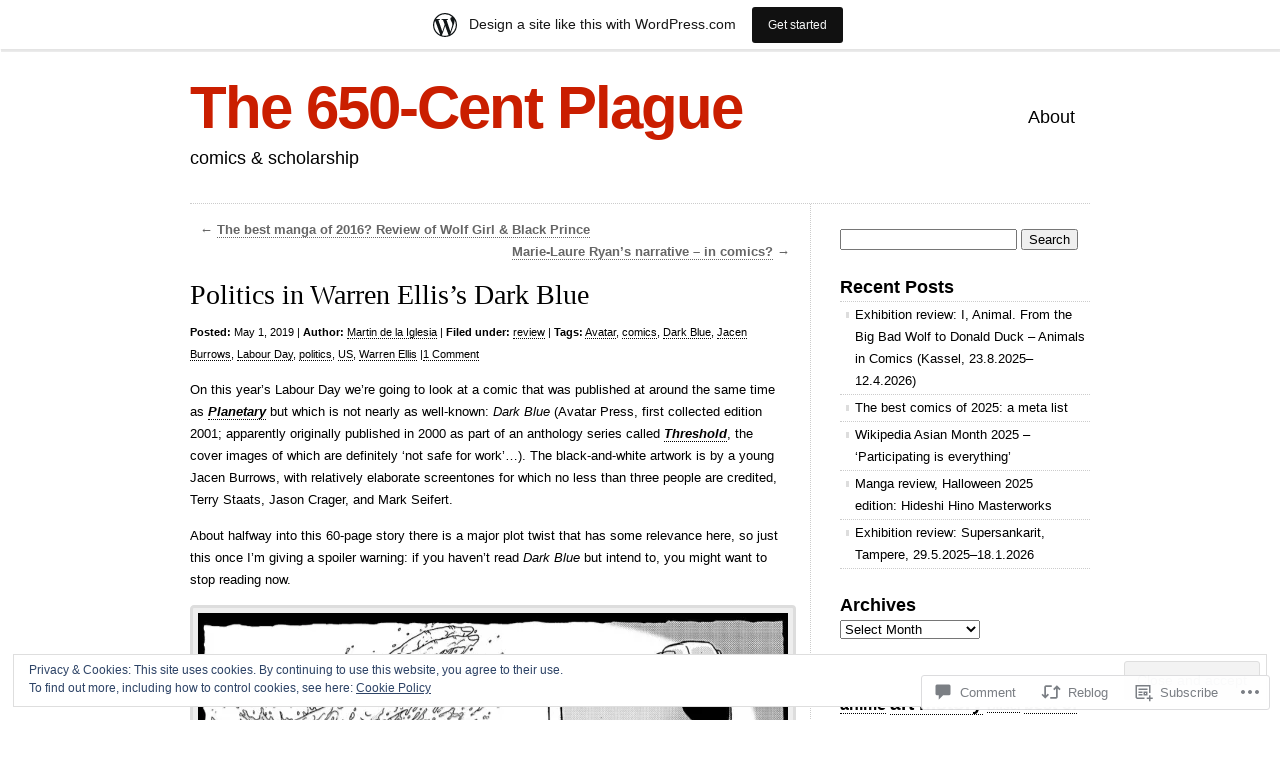

--- FILE ---
content_type: text/html; charset=UTF-8
request_url: https://650centplague.wordpress.com/2019/05/01/politics-in-warren-elliss-dark-blue/
body_size: 30938
content:
<!DOCTYPE html>
<html lang="en">

<head>
<meta charset="UTF-8" />
<title>Politics in Warren Ellis&#8217;s Dark Blue | The 650-Cent Plague</title>
<link rel="profile" href="http://gmpg.org/xfn/11" />
<link rel="pingback" href="https://650centplague.wordpress.com/xmlrpc.php" />
<meta name='robots' content='max-image-preview:large' />
<link rel='dns-prefetch' href='//s0.wp.com' />
<link rel='dns-prefetch' href='//widgets.wp.com' />
<link rel='dns-prefetch' href='//af.pubmine.com' />
<link rel="alternate" type="application/rss+xml" title="The 650-Cent Plague &raquo; Feed" href="https://650centplague.wordpress.com/feed/" />
<link rel="alternate" type="application/rss+xml" title="The 650-Cent Plague &raquo; Comments Feed" href="https://650centplague.wordpress.com/comments/feed/" />
<link rel="alternate" type="application/rss+xml" title="The 650-Cent Plague &raquo; Politics in Warren Ellis&#8217;s Dark&nbsp;Blue Comments Feed" href="https://650centplague.wordpress.com/2019/05/01/politics-in-warren-elliss-dark-blue/feed/" />
	<script type="text/javascript">
		/* <![CDATA[ */
		function addLoadEvent(func) {
			var oldonload = window.onload;
			if (typeof window.onload != 'function') {
				window.onload = func;
			} else {
				window.onload = function () {
					oldonload();
					func();
				}
			}
		}
		/* ]]> */
	</script>
	<link crossorigin='anonymous' rel='stylesheet' id='all-css-0-1' href='/_static/??-eJx9jFsKAjEMRTdkjYNS8UNcS2caSqfpg0lKcfdORRQf+BM4ufceaEVNOQkmgVhVoep8YmjeOhQGrGuag0dFpoFgLGQEGViuhNuJeQO/BTNKMVN4MMSc+7GV1vGCXWJVySwf9E9JPuBLfKev+kjZPQfRLAHFJ6dGs8Baff/08SWeh6Me9GF30vv5BiA5ZKI=&cssminify=yes' type='text/css' media='all' />
<style id='wp-emoji-styles-inline-css'>

	img.wp-smiley, img.emoji {
		display: inline !important;
		border: none !important;
		box-shadow: none !important;
		height: 1em !important;
		width: 1em !important;
		margin: 0 0.07em !important;
		vertical-align: -0.1em !important;
		background: none !important;
		padding: 0 !important;
	}
/*# sourceURL=wp-emoji-styles-inline-css */
</style>
<link crossorigin='anonymous' rel='stylesheet' id='all-css-2-1' href='/wp-content/plugins/gutenberg-core/v22.2.0/build/styles/block-library/style.css?m=1764855221i&cssminify=yes' type='text/css' media='all' />
<style id='wp-block-library-inline-css'>
.has-text-align-justify {
	text-align:justify;
}
.has-text-align-justify{text-align:justify;}

/*# sourceURL=wp-block-library-inline-css */
</style><style id='global-styles-inline-css'>
:root{--wp--preset--aspect-ratio--square: 1;--wp--preset--aspect-ratio--4-3: 4/3;--wp--preset--aspect-ratio--3-4: 3/4;--wp--preset--aspect-ratio--3-2: 3/2;--wp--preset--aspect-ratio--2-3: 2/3;--wp--preset--aspect-ratio--16-9: 16/9;--wp--preset--aspect-ratio--9-16: 9/16;--wp--preset--color--black: #000000;--wp--preset--color--cyan-bluish-gray: #abb8c3;--wp--preset--color--white: #ffffff;--wp--preset--color--pale-pink: #f78da7;--wp--preset--color--vivid-red: #cf2e2e;--wp--preset--color--luminous-vivid-orange: #ff6900;--wp--preset--color--luminous-vivid-amber: #fcb900;--wp--preset--color--light-green-cyan: #7bdcb5;--wp--preset--color--vivid-green-cyan: #00d084;--wp--preset--color--pale-cyan-blue: #8ed1fc;--wp--preset--color--vivid-cyan-blue: #0693e3;--wp--preset--color--vivid-purple: #9b51e0;--wp--preset--gradient--vivid-cyan-blue-to-vivid-purple: linear-gradient(135deg,rgb(6,147,227) 0%,rgb(155,81,224) 100%);--wp--preset--gradient--light-green-cyan-to-vivid-green-cyan: linear-gradient(135deg,rgb(122,220,180) 0%,rgb(0,208,130) 100%);--wp--preset--gradient--luminous-vivid-amber-to-luminous-vivid-orange: linear-gradient(135deg,rgb(252,185,0) 0%,rgb(255,105,0) 100%);--wp--preset--gradient--luminous-vivid-orange-to-vivid-red: linear-gradient(135deg,rgb(255,105,0) 0%,rgb(207,46,46) 100%);--wp--preset--gradient--very-light-gray-to-cyan-bluish-gray: linear-gradient(135deg,rgb(238,238,238) 0%,rgb(169,184,195) 100%);--wp--preset--gradient--cool-to-warm-spectrum: linear-gradient(135deg,rgb(74,234,220) 0%,rgb(151,120,209) 20%,rgb(207,42,186) 40%,rgb(238,44,130) 60%,rgb(251,105,98) 80%,rgb(254,248,76) 100%);--wp--preset--gradient--blush-light-purple: linear-gradient(135deg,rgb(255,206,236) 0%,rgb(152,150,240) 100%);--wp--preset--gradient--blush-bordeaux: linear-gradient(135deg,rgb(254,205,165) 0%,rgb(254,45,45) 50%,rgb(107,0,62) 100%);--wp--preset--gradient--luminous-dusk: linear-gradient(135deg,rgb(255,203,112) 0%,rgb(199,81,192) 50%,rgb(65,88,208) 100%);--wp--preset--gradient--pale-ocean: linear-gradient(135deg,rgb(255,245,203) 0%,rgb(182,227,212) 50%,rgb(51,167,181) 100%);--wp--preset--gradient--electric-grass: linear-gradient(135deg,rgb(202,248,128) 0%,rgb(113,206,126) 100%);--wp--preset--gradient--midnight: linear-gradient(135deg,rgb(2,3,129) 0%,rgb(40,116,252) 100%);--wp--preset--font-size--small: 13px;--wp--preset--font-size--medium: 20px;--wp--preset--font-size--large: 36px;--wp--preset--font-size--x-large: 42px;--wp--preset--font-family--albert-sans: 'Albert Sans', sans-serif;--wp--preset--font-family--alegreya: Alegreya, serif;--wp--preset--font-family--arvo: Arvo, serif;--wp--preset--font-family--bodoni-moda: 'Bodoni Moda', serif;--wp--preset--font-family--bricolage-grotesque: 'Bricolage Grotesque', sans-serif;--wp--preset--font-family--cabin: Cabin, sans-serif;--wp--preset--font-family--chivo: Chivo, sans-serif;--wp--preset--font-family--commissioner: Commissioner, sans-serif;--wp--preset--font-family--cormorant: Cormorant, serif;--wp--preset--font-family--courier-prime: 'Courier Prime', monospace;--wp--preset--font-family--crimson-pro: 'Crimson Pro', serif;--wp--preset--font-family--dm-mono: 'DM Mono', monospace;--wp--preset--font-family--dm-sans: 'DM Sans', sans-serif;--wp--preset--font-family--dm-serif-display: 'DM Serif Display', serif;--wp--preset--font-family--domine: Domine, serif;--wp--preset--font-family--eb-garamond: 'EB Garamond', serif;--wp--preset--font-family--epilogue: Epilogue, sans-serif;--wp--preset--font-family--fahkwang: Fahkwang, sans-serif;--wp--preset--font-family--figtree: Figtree, sans-serif;--wp--preset--font-family--fira-sans: 'Fira Sans', sans-serif;--wp--preset--font-family--fjalla-one: 'Fjalla One', sans-serif;--wp--preset--font-family--fraunces: Fraunces, serif;--wp--preset--font-family--gabarito: Gabarito, system-ui;--wp--preset--font-family--ibm-plex-mono: 'IBM Plex Mono', monospace;--wp--preset--font-family--ibm-plex-sans: 'IBM Plex Sans', sans-serif;--wp--preset--font-family--ibarra-real-nova: 'Ibarra Real Nova', serif;--wp--preset--font-family--instrument-serif: 'Instrument Serif', serif;--wp--preset--font-family--inter: Inter, sans-serif;--wp--preset--font-family--josefin-sans: 'Josefin Sans', sans-serif;--wp--preset--font-family--jost: Jost, sans-serif;--wp--preset--font-family--libre-baskerville: 'Libre Baskerville', serif;--wp--preset--font-family--libre-franklin: 'Libre Franklin', sans-serif;--wp--preset--font-family--literata: Literata, serif;--wp--preset--font-family--lora: Lora, serif;--wp--preset--font-family--merriweather: Merriweather, serif;--wp--preset--font-family--montserrat: Montserrat, sans-serif;--wp--preset--font-family--newsreader: Newsreader, serif;--wp--preset--font-family--noto-sans-mono: 'Noto Sans Mono', sans-serif;--wp--preset--font-family--nunito: Nunito, sans-serif;--wp--preset--font-family--open-sans: 'Open Sans', sans-serif;--wp--preset--font-family--overpass: Overpass, sans-serif;--wp--preset--font-family--pt-serif: 'PT Serif', serif;--wp--preset--font-family--petrona: Petrona, serif;--wp--preset--font-family--piazzolla: Piazzolla, serif;--wp--preset--font-family--playfair-display: 'Playfair Display', serif;--wp--preset--font-family--plus-jakarta-sans: 'Plus Jakarta Sans', sans-serif;--wp--preset--font-family--poppins: Poppins, sans-serif;--wp--preset--font-family--raleway: Raleway, sans-serif;--wp--preset--font-family--roboto: Roboto, sans-serif;--wp--preset--font-family--roboto-slab: 'Roboto Slab', serif;--wp--preset--font-family--rubik: Rubik, sans-serif;--wp--preset--font-family--rufina: Rufina, serif;--wp--preset--font-family--sora: Sora, sans-serif;--wp--preset--font-family--source-sans-3: 'Source Sans 3', sans-serif;--wp--preset--font-family--source-serif-4: 'Source Serif 4', serif;--wp--preset--font-family--space-mono: 'Space Mono', monospace;--wp--preset--font-family--syne: Syne, sans-serif;--wp--preset--font-family--texturina: Texturina, serif;--wp--preset--font-family--urbanist: Urbanist, sans-serif;--wp--preset--font-family--work-sans: 'Work Sans', sans-serif;--wp--preset--spacing--20: 0.44rem;--wp--preset--spacing--30: 0.67rem;--wp--preset--spacing--40: 1rem;--wp--preset--spacing--50: 1.5rem;--wp--preset--spacing--60: 2.25rem;--wp--preset--spacing--70: 3.38rem;--wp--preset--spacing--80: 5.06rem;--wp--preset--shadow--natural: 6px 6px 9px rgba(0, 0, 0, 0.2);--wp--preset--shadow--deep: 12px 12px 50px rgba(0, 0, 0, 0.4);--wp--preset--shadow--sharp: 6px 6px 0px rgba(0, 0, 0, 0.2);--wp--preset--shadow--outlined: 6px 6px 0px -3px rgb(255, 255, 255), 6px 6px rgb(0, 0, 0);--wp--preset--shadow--crisp: 6px 6px 0px rgb(0, 0, 0);}:where(.is-layout-flex){gap: 0.5em;}:where(.is-layout-grid){gap: 0.5em;}body .is-layout-flex{display: flex;}.is-layout-flex{flex-wrap: wrap;align-items: center;}.is-layout-flex > :is(*, div){margin: 0;}body .is-layout-grid{display: grid;}.is-layout-grid > :is(*, div){margin: 0;}:where(.wp-block-columns.is-layout-flex){gap: 2em;}:where(.wp-block-columns.is-layout-grid){gap: 2em;}:where(.wp-block-post-template.is-layout-flex){gap: 1.25em;}:where(.wp-block-post-template.is-layout-grid){gap: 1.25em;}.has-black-color{color: var(--wp--preset--color--black) !important;}.has-cyan-bluish-gray-color{color: var(--wp--preset--color--cyan-bluish-gray) !important;}.has-white-color{color: var(--wp--preset--color--white) !important;}.has-pale-pink-color{color: var(--wp--preset--color--pale-pink) !important;}.has-vivid-red-color{color: var(--wp--preset--color--vivid-red) !important;}.has-luminous-vivid-orange-color{color: var(--wp--preset--color--luminous-vivid-orange) !important;}.has-luminous-vivid-amber-color{color: var(--wp--preset--color--luminous-vivid-amber) !important;}.has-light-green-cyan-color{color: var(--wp--preset--color--light-green-cyan) !important;}.has-vivid-green-cyan-color{color: var(--wp--preset--color--vivid-green-cyan) !important;}.has-pale-cyan-blue-color{color: var(--wp--preset--color--pale-cyan-blue) !important;}.has-vivid-cyan-blue-color{color: var(--wp--preset--color--vivid-cyan-blue) !important;}.has-vivid-purple-color{color: var(--wp--preset--color--vivid-purple) !important;}.has-black-background-color{background-color: var(--wp--preset--color--black) !important;}.has-cyan-bluish-gray-background-color{background-color: var(--wp--preset--color--cyan-bluish-gray) !important;}.has-white-background-color{background-color: var(--wp--preset--color--white) !important;}.has-pale-pink-background-color{background-color: var(--wp--preset--color--pale-pink) !important;}.has-vivid-red-background-color{background-color: var(--wp--preset--color--vivid-red) !important;}.has-luminous-vivid-orange-background-color{background-color: var(--wp--preset--color--luminous-vivid-orange) !important;}.has-luminous-vivid-amber-background-color{background-color: var(--wp--preset--color--luminous-vivid-amber) !important;}.has-light-green-cyan-background-color{background-color: var(--wp--preset--color--light-green-cyan) !important;}.has-vivid-green-cyan-background-color{background-color: var(--wp--preset--color--vivid-green-cyan) !important;}.has-pale-cyan-blue-background-color{background-color: var(--wp--preset--color--pale-cyan-blue) !important;}.has-vivid-cyan-blue-background-color{background-color: var(--wp--preset--color--vivid-cyan-blue) !important;}.has-vivid-purple-background-color{background-color: var(--wp--preset--color--vivid-purple) !important;}.has-black-border-color{border-color: var(--wp--preset--color--black) !important;}.has-cyan-bluish-gray-border-color{border-color: var(--wp--preset--color--cyan-bluish-gray) !important;}.has-white-border-color{border-color: var(--wp--preset--color--white) !important;}.has-pale-pink-border-color{border-color: var(--wp--preset--color--pale-pink) !important;}.has-vivid-red-border-color{border-color: var(--wp--preset--color--vivid-red) !important;}.has-luminous-vivid-orange-border-color{border-color: var(--wp--preset--color--luminous-vivid-orange) !important;}.has-luminous-vivid-amber-border-color{border-color: var(--wp--preset--color--luminous-vivid-amber) !important;}.has-light-green-cyan-border-color{border-color: var(--wp--preset--color--light-green-cyan) !important;}.has-vivid-green-cyan-border-color{border-color: var(--wp--preset--color--vivid-green-cyan) !important;}.has-pale-cyan-blue-border-color{border-color: var(--wp--preset--color--pale-cyan-blue) !important;}.has-vivid-cyan-blue-border-color{border-color: var(--wp--preset--color--vivid-cyan-blue) !important;}.has-vivid-purple-border-color{border-color: var(--wp--preset--color--vivid-purple) !important;}.has-vivid-cyan-blue-to-vivid-purple-gradient-background{background: var(--wp--preset--gradient--vivid-cyan-blue-to-vivid-purple) !important;}.has-light-green-cyan-to-vivid-green-cyan-gradient-background{background: var(--wp--preset--gradient--light-green-cyan-to-vivid-green-cyan) !important;}.has-luminous-vivid-amber-to-luminous-vivid-orange-gradient-background{background: var(--wp--preset--gradient--luminous-vivid-amber-to-luminous-vivid-orange) !important;}.has-luminous-vivid-orange-to-vivid-red-gradient-background{background: var(--wp--preset--gradient--luminous-vivid-orange-to-vivid-red) !important;}.has-very-light-gray-to-cyan-bluish-gray-gradient-background{background: var(--wp--preset--gradient--very-light-gray-to-cyan-bluish-gray) !important;}.has-cool-to-warm-spectrum-gradient-background{background: var(--wp--preset--gradient--cool-to-warm-spectrum) !important;}.has-blush-light-purple-gradient-background{background: var(--wp--preset--gradient--blush-light-purple) !important;}.has-blush-bordeaux-gradient-background{background: var(--wp--preset--gradient--blush-bordeaux) !important;}.has-luminous-dusk-gradient-background{background: var(--wp--preset--gradient--luminous-dusk) !important;}.has-pale-ocean-gradient-background{background: var(--wp--preset--gradient--pale-ocean) !important;}.has-electric-grass-gradient-background{background: var(--wp--preset--gradient--electric-grass) !important;}.has-midnight-gradient-background{background: var(--wp--preset--gradient--midnight) !important;}.has-small-font-size{font-size: var(--wp--preset--font-size--small) !important;}.has-medium-font-size{font-size: var(--wp--preset--font-size--medium) !important;}.has-large-font-size{font-size: var(--wp--preset--font-size--large) !important;}.has-x-large-font-size{font-size: var(--wp--preset--font-size--x-large) !important;}.has-albert-sans-font-family{font-family: var(--wp--preset--font-family--albert-sans) !important;}.has-alegreya-font-family{font-family: var(--wp--preset--font-family--alegreya) !important;}.has-arvo-font-family{font-family: var(--wp--preset--font-family--arvo) !important;}.has-bodoni-moda-font-family{font-family: var(--wp--preset--font-family--bodoni-moda) !important;}.has-bricolage-grotesque-font-family{font-family: var(--wp--preset--font-family--bricolage-grotesque) !important;}.has-cabin-font-family{font-family: var(--wp--preset--font-family--cabin) !important;}.has-chivo-font-family{font-family: var(--wp--preset--font-family--chivo) !important;}.has-commissioner-font-family{font-family: var(--wp--preset--font-family--commissioner) !important;}.has-cormorant-font-family{font-family: var(--wp--preset--font-family--cormorant) !important;}.has-courier-prime-font-family{font-family: var(--wp--preset--font-family--courier-prime) !important;}.has-crimson-pro-font-family{font-family: var(--wp--preset--font-family--crimson-pro) !important;}.has-dm-mono-font-family{font-family: var(--wp--preset--font-family--dm-mono) !important;}.has-dm-sans-font-family{font-family: var(--wp--preset--font-family--dm-sans) !important;}.has-dm-serif-display-font-family{font-family: var(--wp--preset--font-family--dm-serif-display) !important;}.has-domine-font-family{font-family: var(--wp--preset--font-family--domine) !important;}.has-eb-garamond-font-family{font-family: var(--wp--preset--font-family--eb-garamond) !important;}.has-epilogue-font-family{font-family: var(--wp--preset--font-family--epilogue) !important;}.has-fahkwang-font-family{font-family: var(--wp--preset--font-family--fahkwang) !important;}.has-figtree-font-family{font-family: var(--wp--preset--font-family--figtree) !important;}.has-fira-sans-font-family{font-family: var(--wp--preset--font-family--fira-sans) !important;}.has-fjalla-one-font-family{font-family: var(--wp--preset--font-family--fjalla-one) !important;}.has-fraunces-font-family{font-family: var(--wp--preset--font-family--fraunces) !important;}.has-gabarito-font-family{font-family: var(--wp--preset--font-family--gabarito) !important;}.has-ibm-plex-mono-font-family{font-family: var(--wp--preset--font-family--ibm-plex-mono) !important;}.has-ibm-plex-sans-font-family{font-family: var(--wp--preset--font-family--ibm-plex-sans) !important;}.has-ibarra-real-nova-font-family{font-family: var(--wp--preset--font-family--ibarra-real-nova) !important;}.has-instrument-serif-font-family{font-family: var(--wp--preset--font-family--instrument-serif) !important;}.has-inter-font-family{font-family: var(--wp--preset--font-family--inter) !important;}.has-josefin-sans-font-family{font-family: var(--wp--preset--font-family--josefin-sans) !important;}.has-jost-font-family{font-family: var(--wp--preset--font-family--jost) !important;}.has-libre-baskerville-font-family{font-family: var(--wp--preset--font-family--libre-baskerville) !important;}.has-libre-franklin-font-family{font-family: var(--wp--preset--font-family--libre-franklin) !important;}.has-literata-font-family{font-family: var(--wp--preset--font-family--literata) !important;}.has-lora-font-family{font-family: var(--wp--preset--font-family--lora) !important;}.has-merriweather-font-family{font-family: var(--wp--preset--font-family--merriweather) !important;}.has-montserrat-font-family{font-family: var(--wp--preset--font-family--montserrat) !important;}.has-newsreader-font-family{font-family: var(--wp--preset--font-family--newsreader) !important;}.has-noto-sans-mono-font-family{font-family: var(--wp--preset--font-family--noto-sans-mono) !important;}.has-nunito-font-family{font-family: var(--wp--preset--font-family--nunito) !important;}.has-open-sans-font-family{font-family: var(--wp--preset--font-family--open-sans) !important;}.has-overpass-font-family{font-family: var(--wp--preset--font-family--overpass) !important;}.has-pt-serif-font-family{font-family: var(--wp--preset--font-family--pt-serif) !important;}.has-petrona-font-family{font-family: var(--wp--preset--font-family--petrona) !important;}.has-piazzolla-font-family{font-family: var(--wp--preset--font-family--piazzolla) !important;}.has-playfair-display-font-family{font-family: var(--wp--preset--font-family--playfair-display) !important;}.has-plus-jakarta-sans-font-family{font-family: var(--wp--preset--font-family--plus-jakarta-sans) !important;}.has-poppins-font-family{font-family: var(--wp--preset--font-family--poppins) !important;}.has-raleway-font-family{font-family: var(--wp--preset--font-family--raleway) !important;}.has-roboto-font-family{font-family: var(--wp--preset--font-family--roboto) !important;}.has-roboto-slab-font-family{font-family: var(--wp--preset--font-family--roboto-slab) !important;}.has-rubik-font-family{font-family: var(--wp--preset--font-family--rubik) !important;}.has-rufina-font-family{font-family: var(--wp--preset--font-family--rufina) !important;}.has-sora-font-family{font-family: var(--wp--preset--font-family--sora) !important;}.has-source-sans-3-font-family{font-family: var(--wp--preset--font-family--source-sans-3) !important;}.has-source-serif-4-font-family{font-family: var(--wp--preset--font-family--source-serif-4) !important;}.has-space-mono-font-family{font-family: var(--wp--preset--font-family--space-mono) !important;}.has-syne-font-family{font-family: var(--wp--preset--font-family--syne) !important;}.has-texturina-font-family{font-family: var(--wp--preset--font-family--texturina) !important;}.has-urbanist-font-family{font-family: var(--wp--preset--font-family--urbanist) !important;}.has-work-sans-font-family{font-family: var(--wp--preset--font-family--work-sans) !important;}
/*# sourceURL=global-styles-inline-css */
</style>

<style id='classic-theme-styles-inline-css'>
/*! This file is auto-generated */
.wp-block-button__link{color:#fff;background-color:#32373c;border-radius:9999px;box-shadow:none;text-decoration:none;padding:calc(.667em + 2px) calc(1.333em + 2px);font-size:1.125em}.wp-block-file__button{background:#32373c;color:#fff;text-decoration:none}
/*# sourceURL=/wp-includes/css/classic-themes.min.css */
</style>
<link crossorigin='anonymous' rel='stylesheet' id='all-css-4-1' href='/_static/??-eJx9jskOwjAMRH+IYPblgPgUlMWClDqJYqf9fVxVXABxseSZefbAWIzPSTAJUDOlb/eYGHyuqDoVK6AJwhAt9kgaW3rmBfzGxqKMca5UZDY6KTYy8lCQ/3EdSrH+aVSaT8wGUM7pbd4GTCFXsE0yWZHovzDg6sG12AcYsDp9reLUmT/3qcyVLuvj4bRd7fbnTfcCmvdj7g==&cssminify=yes' type='text/css' media='all' />
<link rel='stylesheet' id='verbum-gutenberg-css-css' href='https://widgets.wp.com/verbum-block-editor/block-editor.css?ver=1738686361' media='all' />
<link crossorigin='anonymous' rel='stylesheet' id='all-css-6-1' href='/wp-content/themes/pub/clean-home/style.css?m=1741693326i&cssminify=yes' type='text/css' media='all' />
<link crossorigin='anonymous' rel='stylesheet' id='all-css-8-1' href='/_static/??-eJx9y9EKwjAMheEXMoZBxXkhPksXYldJk7KmjL29827e7O78cD5cK5Cpszr6zIUb1j4hCUeF2QpjVsLmmzCslaxcqbULHlTpUKWnrA0XnsTSPhPur0OeocQGYhQ9m/4FvCXm5Udf5TmE2yOE8T6EzxextUHa&cssminify=yes' type='text/css' media='all' />
<link crossorigin='anonymous' rel='stylesheet' id='print-css-9-1' href='/wp-content/mu-plugins/global-print/global-print.css?m=1465851035i&cssminify=yes' type='text/css' media='print' />
<style id='jetpack-global-styles-frontend-style-inline-css'>
:root { --font-headings: unset; --font-base: unset; --font-headings-default: -apple-system,BlinkMacSystemFont,"Segoe UI",Roboto,Oxygen-Sans,Ubuntu,Cantarell,"Helvetica Neue",sans-serif; --font-base-default: -apple-system,BlinkMacSystemFont,"Segoe UI",Roboto,Oxygen-Sans,Ubuntu,Cantarell,"Helvetica Neue",sans-serif;}
/*# sourceURL=jetpack-global-styles-frontend-style-inline-css */
</style>
<link crossorigin='anonymous' rel='stylesheet' id='all-css-12-1' href='/wp-content/themes/h4/global.css?m=1420737423i&cssminify=yes' type='text/css' media='all' />
<script type="text/javascript" id="jetpack_related-posts-js-extra">
/* <![CDATA[ */
var related_posts_js_options = {"post_heading":"h4"};
//# sourceURL=jetpack_related-posts-js-extra
/* ]]> */
</script>
<script type="text/javascript" id="wpcom-actionbar-placeholder-js-extra">
/* <![CDATA[ */
var actionbardata = {"siteID":"31274212","postID":"3614","siteURL":"https://650centplague.wordpress.com","xhrURL":"https://650centplague.wordpress.com/wp-admin/admin-ajax.php","nonce":"2b992cfbfc","isLoggedIn":"","statusMessage":"","subsEmailDefault":"instantly","proxyScriptUrl":"https://s0.wp.com/wp-content/js/wpcom-proxy-request.js?m=1513050504i&amp;ver=20211021","shortlink":"https://wp.me/p27dQM-Wi","i18n":{"followedText":"New posts from this site will now appear in your \u003Ca href=\"https://wordpress.com/reader\"\u003EReader\u003C/a\u003E","foldBar":"Collapse this bar","unfoldBar":"Expand this bar","shortLinkCopied":"Shortlink copied to clipboard."}};
//# sourceURL=wpcom-actionbar-placeholder-js-extra
/* ]]> */
</script>
<script type="text/javascript" id="jetpack-mu-wpcom-settings-js-before">
/* <![CDATA[ */
var JETPACK_MU_WPCOM_SETTINGS = {"assetsUrl":"https://s0.wp.com/wp-content/mu-plugins/jetpack-mu-wpcom-plugin/moon/jetpack_vendor/automattic/jetpack-mu-wpcom/src/build/"};
//# sourceURL=jetpack-mu-wpcom-settings-js-before
/* ]]> */
</script>
<script crossorigin='anonymous' type='text/javascript'  src='/_static/??-eJxdjd0KwjAMhV/ILHNQvRIfRbq2jNY2CU236du7gYh6dfg4f7gKOKYWqGGZQfI8RVJMoYl19zdjYSa8RXI4zjF7rCHbFjwIa9Nf6kqkLukBv4bTlskNpPLj+e+NmafP7crVW6/gslUNuhddEVyGXYCYYPJSt4lruRzPxvT9aRhMegHKMEgx'></script>
<script type="text/javascript" id="rlt-proxy-js-after">
/* <![CDATA[ */
	rltInitialize( {"token":null,"iframeOrigins":["https:\/\/widgets.wp.com"]} );
//# sourceURL=rlt-proxy-js-after
/* ]]> */
</script>
<link rel="EditURI" type="application/rsd+xml" title="RSD" href="https://650centplague.wordpress.com/xmlrpc.php?rsd" />
<meta name="generator" content="WordPress.com" />
<link rel="canonical" href="https://650centplague.wordpress.com/2019/05/01/politics-in-warren-elliss-dark-blue/" />
<link rel='shortlink' href='https://wp.me/p27dQM-Wi' />
<link rel="alternate" type="application/json+oembed" href="https://public-api.wordpress.com/oembed/?format=json&amp;url=https%3A%2F%2F650centplague.wordpress.com%2F2019%2F05%2F01%2Fpolitics-in-warren-elliss-dark-blue%2F&amp;for=wpcom-auto-discovery" /><link rel="alternate" type="application/xml+oembed" href="https://public-api.wordpress.com/oembed/?format=xml&amp;url=https%3A%2F%2F650centplague.wordpress.com%2F2019%2F05%2F01%2Fpolitics-in-warren-elliss-dark-blue%2F&amp;for=wpcom-auto-discovery" />
<!-- Jetpack Open Graph Tags -->
<meta property="og:type" content="article" />
<meta property="og:title" content="Politics in Warren Ellis&#8217;s Dark Blue" />
<meta property="og:url" content="https://650centplague.wordpress.com/2019/05/01/politics-in-warren-elliss-dark-blue/" />
<meta property="og:description" content="On this year&#8217;s Labour Day we&#8217;re going to look at a comic that was published at around the same time as Planetary but which is not nearly as well-known: Dark Blue (Avatar Press, first co…" />
<meta property="article:published_time" content="2019-04-30T22:06:39+00:00" />
<meta property="article:modified_time" content="2019-04-30T13:11:36+00:00" />
<meta property="og:site_name" content="The 650-Cent Plague" />
<meta property="og:image" content="https://650centplague.wordpress.com/wp-content/uploads/2019/04/darkblue.jpg?w=590" />
<meta property="og:image:width" content="590" />
<meta property="og:image:height" content="535" />
<meta property="og:image:alt" content="" />
<meta property="og:locale" content="en_US" />
<meta property="fb:app_id" content="249643311490" />
<meta property="article:publisher" content="https://www.facebook.com/WordPresscom" />
<meta name="twitter:text:title" content="Politics in Warren Ellis&#8217;s Dark&nbsp;Blue" />
<meta name="twitter:image" content="https://650centplague.wordpress.com/wp-content/uploads/2019/04/darkblue.jpg?w=640" />
<meta name="twitter:card" content="summary_large_image" />

<!-- End Jetpack Open Graph Tags -->
<link rel="shortcut icon" type="image/x-icon" href="https://s0.wp.com/i/favicon.ico?m=1713425267i" sizes="16x16 24x24 32x32 48x48" />
<link rel="icon" type="image/x-icon" href="https://s0.wp.com/i/favicon.ico?m=1713425267i" sizes="16x16 24x24 32x32 48x48" />
<link rel="apple-touch-icon" href="https://s0.wp.com/i/webclip.png?m=1713868326i" />
<link rel='openid.server' href='https://650centplague.wordpress.com/?openidserver=1' />
<link rel='openid.delegate' href='https://650centplague.wordpress.com/' />
<link rel="search" type="application/opensearchdescription+xml" href="https://650centplague.wordpress.com/osd.xml" title="The 650-Cent Plague" />
<link rel="search" type="application/opensearchdescription+xml" href="https://s1.wp.com/opensearch.xml" title="WordPress.com" />
		<style type="text/css">
			.recentcomments a {
				display: inline !important;
				padding: 0 !important;
				margin: 0 !important;
			}

			table.recentcommentsavatartop img.avatar, table.recentcommentsavatarend img.avatar {
				border: 0px;
				margin: 0;
			}

			table.recentcommentsavatartop a, table.recentcommentsavatarend a {
				border: 0px !important;
				background-color: transparent !important;
			}

			td.recentcommentsavatarend, td.recentcommentsavatartop {
				padding: 0px 0px 1px 0px;
				margin: 0px;
			}

			td.recentcommentstextend {
				border: none !important;
				padding: 0px 0px 2px 10px;
			}

			.rtl td.recentcommentstextend {
				padding: 0px 10px 2px 0px;
			}

			td.recentcommentstexttop {
				border: none;
				padding: 0px 0px 0px 10px;
			}

			.rtl td.recentcommentstexttop {
				padding: 0px 10px 0px 0px;
			}
		</style>
		<meta name="description" content="On this year&#039;s Labour Day we&#039;re going to look at a comic that was published at around the same time as Planetary but which is not nearly as well-known: Dark Blue (Avatar Press, first collected edition 2001; apparently originally published in 2000 as part of an anthology series called Threshold, the cover images of which&hellip;" />
<script type="text/javascript">
/* <![CDATA[ */
var wa_client = {}; wa_client.cmd = []; wa_client.config = { 'blog_id': 31274212, 'blog_language': 'en', 'is_wordads': false, 'hosting_type': 0, 'afp_account_id': null, 'afp_host_id': 5038568878849053, 'theme': 'pub/clean-home', '_': { 'title': 'Advertisement', 'privacy_settings': 'Privacy Settings' }, 'formats': [ 'inline', 'belowpost', 'bottom_sticky', 'sidebar_sticky_right', 'sidebar', 'gutenberg_rectangle', 'gutenberg_leaderboard', 'gutenberg_mobile_leaderboard', 'gutenberg_skyscraper' ] };
/* ]]> */
</script>
		<script type="text/javascript">

			window.doNotSellCallback = function() {

				var linkElements = [
					'a[href="https://wordpress.com/?ref=footer_blog"]',
					'a[href="https://wordpress.com/?ref=footer_website"]',
					'a[href="https://wordpress.com/?ref=vertical_footer"]',
					'a[href^="https://wordpress.com/?ref=footer_segment_"]',
				].join(',');

				var dnsLink = document.createElement( 'a' );
				dnsLink.href = 'https://wordpress.com/advertising-program-optout/';
				dnsLink.classList.add( 'do-not-sell-link' );
				dnsLink.rel = 'nofollow';
				dnsLink.style.marginLeft = '0.5em';
				dnsLink.textContent = 'Do Not Sell or Share My Personal Information';

				var creditLinks = document.querySelectorAll( linkElements );

				if ( 0 === creditLinks.length ) {
					return false;
				}

				Array.prototype.forEach.call( creditLinks, function( el ) {
					el.insertAdjacentElement( 'afterend', dnsLink );
				});

				return true;
			};

		</script>
		<script type="text/javascript">
	window.google_analytics_uacct = "UA-52447-2";
</script>

<script type="text/javascript">
	var _gaq = _gaq || [];
	_gaq.push(['_setAccount', 'UA-52447-2']);
	_gaq.push(['_gat._anonymizeIp']);
	_gaq.push(['_setDomainName', 'wordpress.com']);
	_gaq.push(['_initData']);
	_gaq.push(['_trackPageview']);

	(function() {
		var ga = document.createElement('script'); ga.type = 'text/javascript'; ga.async = true;
		ga.src = ('https:' == document.location.protocol ? 'https://ssl' : 'http://www') + '.google-analytics.com/ga.js';
		(document.getElementsByTagName('head')[0] || document.getElementsByTagName('body')[0]).appendChild(ga);
	})();
</script>
<link crossorigin='anonymous' rel='stylesheet' id='all-css-2-3' href='/_static/??-eJyVjkEKwkAMRS9kG2rR4kI8irTpIGknyTCZ0OtXsRXc6fJ9Ho8PS6pQpQQpwF6l6A8SgymU1OO8MbCqwJ0EYYiKs4EtlEKu0ewAvxdYR4/BAPusbiF+pH34N/i+5BRHMB8MM6VC+pS/qGaSV/nG16Y7tZfu3DbHaQXdH15M&cssminify=yes' type='text/css' media='all' />
</head>

<body class="wp-singular post-template-default single single-post postid-3614 single-format-standard wp-theme-pubclean-home customizer-styles-applied color-light jetpack-reblog-enabled has-marketing-bar has-marketing-bar-theme-clean-home">

<div id="wrapper">

	<div class="header">
		<div id="logo">
		<h1><a href="https://650centplague.wordpress.com">The 650-Cent Plague</a></h1>
		<h2>comics &amp; scholarship</h2>
		</div>

		<div id="nav">
			<ul>
	<li class="page_item page-item-2"><a href="https://650centplague.wordpress.com/about/">About</a></li>
</ul>
		</div>

			</div>

	
	<div class="content">
	
		
		<div class="navigation nav-above">
			<div class="alignleft">&larr; <a href="https://650centplague.wordpress.com/2019/05/27/the-best-manga-of-2016-review-of-wolf-girl-black-prince/" rel="next">The best manga of 2016? Review of Wolf Girl &amp; Black&nbsp;Prince</a></div>
			<div class="alignright"><a href="https://650centplague.wordpress.com/2019/03/23/marie-laure-ryans-narrative-in-comics/" rel="prev">Marie-Laure Ryan&#8217;s narrative – in&nbsp;comics?</a> &rarr;</div>
		</div>

		<div class="post-3614 post type-post status-publish format-standard hentry category-review tag-avatar tag-comics tag-dark-blue tag-jacen-burrows tag-labour-day tag-politics tag-us tag-warren-ellis" id="post-3614">
			<h1>Politics in Warren Ellis&#8217;s Dark&nbsp;Blue</h1>
			<small class="post-meta"><span class="post-date"><b>Posted:</b> May 1, 2019</span> <span class="author-link">| <b>Author:</b> <a href="https://650centplague.wordpress.com/author/delaiglesia/" title="Posts by Martin de la Iglesia" rel="author">Martin de la Iglesia</a></span> <span class="meta-sep">|</span> <span class="cat-links"><b>Filed under:</b> <a href="https://650centplague.wordpress.com/category/review/" rel="category tag">review</a></span> <span class="tag-links"> | <b>Tags:</b> <a href="https://650centplague.wordpress.com/tag/avatar/" rel="tag">Avatar</a>, <a href="https://650centplague.wordpress.com/tag/comics/" rel="tag">comics</a>, <a href="https://650centplague.wordpress.com/tag/dark-blue/" rel="tag">Dark Blue</a>, <a href="https://650centplague.wordpress.com/tag/jacen-burrows/" rel="tag">Jacen Burrows</a>, <a href="https://650centplague.wordpress.com/tag/labour-day/" rel="tag">Labour Day</a>, <a href="https://650centplague.wordpress.com/tag/politics/" rel="tag">politics</a>, <a href="https://650centplague.wordpress.com/tag/us/" rel="tag">US</a>, <a href="https://650centplague.wordpress.com/tag/warren-ellis/" rel="tag">Warren Ellis</a></span> <span class="edit-link"></span> <span class="meta-sep">|</span><span class="comments-link"><a href="https://650centplague.wordpress.com/2019/05/01/politics-in-warren-elliss-dark-blue/#comments">1 Comment</a></span></small>
			<p>On this year&#8217;s Labour Day we&#8217;re going to look at a comic that was published at around the same time as <a href="https://650centplague.wordpress.com/2018/05/01/politics-in-warren-elliss-planetary-2/"><em>Planetary</em></a> but which is not nearly as well-known: <em>Dark Blue</em> (Avatar Press, first collected edition 2001; apparently originally published in 2000 as part of an anthology series called <em><a href="https://www.comics.org/series/24694/">Threshold</a></em>, the cover images of which are definitely &#8216;not safe for work&#8217;&#8230;). The black-and-white artwork is by a young Jacen Burrows, with relatively elaborate screentones for which no less than three people are credited, Terry Staats, Jason Crager, and Mark Seifert.</p>
<p>About halfway into this 60-page story there is a major plot twist that has some relevance here, so just this once I&#8217;m giving a spoiler warning: if you haven&#8217;t read <em>Dark Blue</em> but intend to, you might want to stop reading now.</p>
<p><a href="https://650centplague.wordpress.com/wp-content/uploads/2019/04/darkblue.jpg"><img data-attachment-id="3618" data-permalink="https://650centplague.wordpress.com/2019/05/01/politics-in-warren-elliss-dark-blue/darkblue/" data-orig-file="https://650centplague.wordpress.com/wp-content/uploads/2019/04/darkblue.jpg" data-orig-size="1000,906" data-comments-opened="1" data-image-meta="{&quot;aperture&quot;:&quot;0&quot;,&quot;credit&quot;:&quot;&quot;,&quot;camera&quot;:&quot;&quot;,&quot;caption&quot;:&quot;&quot;,&quot;created_timestamp&quot;:&quot;0&quot;,&quot;copyright&quot;:&quot;&quot;,&quot;focal_length&quot;:&quot;0&quot;,&quot;iso&quot;:&quot;0&quot;,&quot;shutter_speed&quot;:&quot;0&quot;,&quot;title&quot;:&quot;&quot;,&quot;orientation&quot;:&quot;0&quot;}" data-image-title="two panels from Dark Blue by Warren Ellis and Jacen Burrows" data-image-description="" data-image-caption="" data-medium-file="https://650centplague.wordpress.com/wp-content/uploads/2019/04/darkblue.jpg?w=300" data-large-file="https://650centplague.wordpress.com/wp-content/uploads/2019/04/darkblue.jpg?w=590" class="aligncenter size-large wp-image-3618" src="https://650centplague.wordpress.com/wp-content/uploads/2019/04/darkblue.jpg?w=590&#038;h=535" alt="" width="590" height="535" srcset="https://650centplague.wordpress.com/wp-content/uploads/2019/04/darkblue.jpg?w=590 590w, https://650centplague.wordpress.com/wp-content/uploads/2019/04/darkblue.jpg?w=150 150w, https://650centplague.wordpress.com/wp-content/uploads/2019/04/darkblue.jpg?w=300 300w, https://650centplague.wordpress.com/wp-content/uploads/2019/04/darkblue.jpg?w=768 768w, https://650centplague.wordpress.com/wp-content/uploads/2019/04/darkblue.jpg 1000w" sizes="(max-width: 590px) 100vw, 590px" /></a></p>
<p>The story starts out as a violent cop tale. Protagonist Detective Frank Christchurch is introduced beating up a suspect in custody in an attempt to find out the whereabouts of a serial killer, Trent Wayman. Frank&#8217;s partner Debbie stops him before he kills the suspect and Frank is told off by his boss, Lieutenant Abbey, but in the end Frank gets away with it. Abbey has problems of his own: he is a heroin addict who even shoots up in his office. The whole police department is morally depraved, to say the least. According to Frank, one police officer is &#8220;trying to sell me pills when I come in for my shift&#8221;, another &#8220;was raping a whore in the holding cell&#8221; while a third one looked on, &#8220;jerking off into a firebucket&#8221;.</p>
<p>So far, this seems to be the typical Warren Ellis motif of a failed democratic government with a law enforcement that not only is ineffectual at fighting crime but commits crimes itself. However, then the aforementioned twist happens when the entire city in which the police department is located turns out to be a drug-induced consensual hallucination shared by three hundred people. &#8220;Every person who takes the drug goes to that city and believes it to be utterly real&#8221;, explains Debbie, who in reality is a doctor at the hospital in which the drugged people are actually located.</p>
<p>Furthermore, Frank isn&#8217;t a police officer either, but a CIA agent who was &#8220;gathering intel in the former Yugoslavia&#8221;, as Debbie reminds him. &#8220;You got caught outside when shelling started and you ran into the nearest big building. It was a schoolhouse. And some fucker shelled it anyway.&#8221;</p>
<p>The story continues with Frank returning to &#8220;narcospace&#8221; and continuing to chase the murderer, Trent Wayman, but the really interesting questions are left unexplored. What kind of hospital treats traumatised intelligence agents by administering experimental &#8220;shamanic&#8221; drugs for several months on end? What kind of government operates such hospitals? Is it morally justifiable for a government to lie to its citizens and entrap them in an illusory world, even if this is intended as mental health treatment? Is the risk acceptable that they end up permanently confusing their real life with their illusory one (as happens to Frank)?</p>
<p>One could also ask what exactly a CIA agent was doing in Yugoslavia in the first place. What are the interests of the CIA (or of the American government, or of the American people) in the Yugoslav Wars? As Debbie tells the story, it seems to be clear who the good and the bad guys are: Frank was only peacefully &#8220;gathering intel&#8221; and becomes the victim of an attack, whereas the attacker is a &#8220;fucker&#8221; who stops at nothing, not even killing schoolchildren. Debbie doesn&#8217;t say which of the factions of the Yugoslav Wars the attacker belonged to, or where the school was located. Ellis&#8217;s vagueness concerning Frank&#8217;s backstory is particularly regrettable in the light of a certain conspiracy theory according to which a <a href="https://www.sarajevotimes.com/former-cia-agent-claims-they-gave-us-millions-to-split-up-yugoslavia/">&#8220;Former CIA Agent claims: They gave us Millions to split up Yugoslavia&#8221;</a>.</p>
<p>In any case, in contrast to what it seemed like in the beginning of the comic, Ellis presents a vision of a government that is very much in control and doesn&#8217;t need any help from superheroes: apart from minor problems with individuals such as Frank Christchurch and Trent Wayman, the United States have total control domestically (as exemplified by the hospital) and a strong influence abroad. Civil rights and democratic legitimization, however, fall by the wayside once more. Thus Ellis&#8217;s view on democracy in <em>Dark Blue</em> is yet another cynical criticism.</p>
<div id="atatags-370373-697163398c937">
		<script type="text/javascript">
			__ATA = window.__ATA || {};
			__ATA.cmd = window.__ATA.cmd || [];
			__ATA.cmd.push(function() {
				__ATA.initVideoSlot('atatags-370373-697163398c937', {
					sectionId: '370373',
					format: 'inread'
				});
			});
		</script>
	</div><span id="wordads-inline-marker" style="display: none;"></span><div id="jp-post-flair" class="sharedaddy sd-rating-enabled sd-like-enabled"><div class="sd-block sd-rating"><h3 class="sd-title">Rate this:</h3><div class="cs-rating pd-rating" id="pd_rating_holder_5586772_post_3614"></div></div><div class='sharedaddy sd-block sd-like jetpack-likes-widget-wrapper jetpack-likes-widget-unloaded' id='like-post-wrapper-31274212-3614-697163398ce4e' data-src='//widgets.wp.com/likes/index.html?ver=20260121#blog_id=31274212&amp;post_id=3614&amp;origin=650centplague.wordpress.com&amp;obj_id=31274212-3614-697163398ce4e' data-name='like-post-frame-31274212-3614-697163398ce4e' data-title='Like or Reblog'><div class='likes-widget-placeholder post-likes-widget-placeholder' style='height: 55px;'><span class='button'><span>Like</span></span> <span class='loading'>Loading...</span></div><span class='sd-text-color'></span><a class='sd-link-color'></a></div>
<div id='jp-relatedposts' class='jp-relatedposts' >
	<h3 class="jp-relatedposts-headline"><em>Related</em></h3>
</div></div>						<hr/>
		</div>

		
<div id="comments">


	<h3>One Comment on &#8220;Politics in Warren Ellis&#8217;s Dark&nbsp;Blue&#8221;</h3>

	<div class="navigation">
			</div>

	<ol class="commentlist">
				<li class="pingback even thread-even depth-1" id="comment-6544">
				<div id="div-comment-6544" class="comment-body">
				<div class="comment-author vcard">
						<cite class="fn"><a href="https://650centplague.wordpress.com/2021/05/01/politics-in-warren-elliss-injection/" class="url" rel="ugc">Politics in Warren Ellis’s Injection | The 650-Cent Plague</a></cite> <span class="says">says:</span>		</div>
		
		<div class="comment-meta commentmetadata">
			<a href="https://650centplague.wordpress.com/2019/05/01/politics-in-warren-elliss-dark-blue/#comment-6544">May 1, 2021 at 1:44 am</a>		</div>

		<div class="cs-rating pd-rating" id="pd_rating_holder_5586776_comm_6544"></div><p>[&#8230;] pull the strings; see above) with the &#8216;abusive government&#8217; (as seen in Ellis&#8217;s Dark Blue) and &#8216;evil corporation&#8217; tropes. But there is more to this comic. It is also a parable [&#8230;]</p>

		<div class="reply"><a rel="nofollow" class="comment-reply-link" href="https://650centplague.wordpress.com/2019/05/01/politics-in-warren-elliss-dark-blue/?replytocom=6544#respond" data-commentid="6544" data-postid="3614" data-belowelement="div-comment-6544" data-respondelement="respond" data-replyto="Reply to Politics in Warren Ellis’s Injection | The 650-Cent Plague" aria-label="Reply to Politics in Warren Ellis’s Injection | The 650-Cent Plague">Reply</a></div>
				</div>
				</li><!-- #comment-## -->
	</ol>

	<div class="navigation">
			</div>

	


<hr/>

	<div id="respond" class="comment-respond">
		<h3 id="reply-title" class="comment-reply-title">Leave a comment <small><a rel="nofollow" id="cancel-comment-reply-link" href="/2019/05/01/politics-in-warren-elliss-dark-blue/#respond" style="display:none;">Cancel reply</a></small></h3><form action="https://650centplague.wordpress.com/wp-comments-post.php" method="post" id="commentform" class="comment-form">


<div class="comment-form__verbum transparent"></div><div class="verbum-form-meta"><input type='hidden' name='comment_post_ID' value='3614' id='comment_post_ID' />
<input type='hidden' name='comment_parent' id='comment_parent' value='0' />

			<input type="hidden" name="highlander_comment_nonce" id="highlander_comment_nonce" value="57483e5e01" />
			<input type="hidden" name="verbum_show_subscription_modal" value="" /></div><p style="display: none;"><input type="hidden" id="akismet_comment_nonce" name="akismet_comment_nonce" value="08b0581153" /></p><p style="display: none !important;" class="akismet-fields-container" data-prefix="ak_"><label>&#916;<textarea name="ak_hp_textarea" cols="45" rows="8" maxlength="100"></textarea></label><input type="hidden" id="ak_js_1" name="ak_js" value="157"/><script type="text/javascript">
/* <![CDATA[ */
document.getElementById( "ak_js_1" ).setAttribute( "value", ( new Date() ).getTime() );
/* ]]> */
</script>
</p></form>	</div><!-- #respond -->
	

</div>

		
		<div class="navigation">
			<div class="alignleft">&larr; <a href="https://650centplague.wordpress.com/2019/05/27/the-best-manga-of-2016-review-of-wolf-girl-black-prince/" rel="next">The best manga of 2016? Review of Wolf Girl &amp; Black&nbsp;Prince</a></div>
			<div class="alignright"><a href="https://650centplague.wordpress.com/2019/03/23/marie-laure-ryans-narrative-in-comics/" rel="prev">Marie-Laure Ryan&#8217;s narrative – in&nbsp;comics?</a> &rarr;</div>
		</div>

	
	</div>

	<div id="sidebar">
		<div id="search-2" class="widget block widget_search sidebar-box"><form role="search" method="get" id="searchform" class="searchform" action="https://650centplague.wordpress.com/">
				<div>
					<label class="screen-reader-text" for="s">Search for:</label>
					<input type="text" value="" name="s" id="s" />
					<input type="submit" id="searchsubmit" value="Search" />
				</div>
			</form></div>
		<div id="recent-posts-2" class="widget block widget_recent_entries sidebar-box">
		<h3>Recent Posts</h3>
		<ul>
											<li>
					<a href="https://650centplague.wordpress.com/2026/01/10/exhibition-review-i-animal-from-the-big-bad-wolf-to-donald-duck-animals-in-comics-kassel-23-8-2025-12-4-2026/">Exhibition review: I, Animal. From the Big Bad Wolf to Donald Duck – Animals in Comics (Kassel, 23.8.2025–12.4.2026)</a>
									</li>
											<li>
					<a href="https://650centplague.wordpress.com/2025/12/28/the-best-comics-of-2025-a-meta-list/">The best comics of 2025: a meta&nbsp;list</a>
									</li>
											<li>
					<a href="https://650centplague.wordpress.com/2025/12/14/wikipedia-asian-month-2025-participating-is-everything/">Wikipedia Asian Month 2025 – &#8216;Participating is everything&#8217;</a>
									</li>
											<li>
					<a href="https://650centplague.wordpress.com/2025/10/31/manga-review-halloween-2025-edition-hideshi-hino-masterworks/">Manga review, Halloween 2025 edition: Hideshi Hino&nbsp;Masterworks</a>
									</li>
											<li>
					<a href="https://650centplague.wordpress.com/2025/09/04/exhibition-review-supersankarit-tampere-29-5-2025-18-1-2026/">Exhibition review: Supersankarit, Tampere, 29.5.2025–18.1.2026</a>
									</li>
					</ul>

		</div><div id="archives-2" class="widget block widget_archive sidebar-box"><h3>Archives</h3>		<label class="screen-reader-text" for="archives-dropdown-2">Archives</label>
		<select id="archives-dropdown-2" name="archive-dropdown">
			
			<option value="">Select Month</option>
				<option value='https://650centplague.wordpress.com/2026/01/'> January 2026 &nbsp;(1)</option>
	<option value='https://650centplague.wordpress.com/2025/12/'> December 2025 &nbsp;(2)</option>
	<option value='https://650centplague.wordpress.com/2025/10/'> October 2025 &nbsp;(1)</option>
	<option value='https://650centplague.wordpress.com/2025/09/'> September 2025 &nbsp;(1)</option>
	<option value='https://650centplague.wordpress.com/2025/08/'> August 2025 &nbsp;(1)</option>
	<option value='https://650centplague.wordpress.com/2025/06/'> June 2025 &nbsp;(1)</option>
	<option value='https://650centplague.wordpress.com/2025/03/'> March 2025 &nbsp;(1)</option>
	<option value='https://650centplague.wordpress.com/2025/02/'> February 2025 &nbsp;(1)</option>
	<option value='https://650centplague.wordpress.com/2025/01/'> January 2025 &nbsp;(1)</option>
	<option value='https://650centplague.wordpress.com/2024/12/'> December 2024 &nbsp;(2)</option>
	<option value='https://650centplague.wordpress.com/2024/10/'> October 2024 &nbsp;(2)</option>
	<option value='https://650centplague.wordpress.com/2024/08/'> August 2024 &nbsp;(1)</option>
	<option value='https://650centplague.wordpress.com/2024/05/'> May 2024 &nbsp;(1)</option>
	<option value='https://650centplague.wordpress.com/2024/03/'> March 2024 &nbsp;(1)</option>
	<option value='https://650centplague.wordpress.com/2024/02/'> February 2024 &nbsp;(1)</option>
	<option value='https://650centplague.wordpress.com/2024/01/'> January 2024 &nbsp;(1)</option>
	<option value='https://650centplague.wordpress.com/2023/12/'> December 2023 &nbsp;(1)</option>
	<option value='https://650centplague.wordpress.com/2023/10/'> October 2023 &nbsp;(1)</option>
	<option value='https://650centplague.wordpress.com/2023/09/'> September 2023 &nbsp;(1)</option>
	<option value='https://650centplague.wordpress.com/2023/08/'> August 2023 &nbsp;(1)</option>
	<option value='https://650centplague.wordpress.com/2023/07/'> July 2023 &nbsp;(1)</option>
	<option value='https://650centplague.wordpress.com/2023/06/'> June 2023 &nbsp;(2)</option>
	<option value='https://650centplague.wordpress.com/2023/05/'> May 2023 &nbsp;(2)</option>
	<option value='https://650centplague.wordpress.com/2023/03/'> March 2023 &nbsp;(1)</option>
	<option value='https://650centplague.wordpress.com/2023/02/'> February 2023 &nbsp;(2)</option>
	<option value='https://650centplague.wordpress.com/2023/01/'> January 2023 &nbsp;(1)</option>
	<option value='https://650centplague.wordpress.com/2022/12/'> December 2022 &nbsp;(1)</option>
	<option value='https://650centplague.wordpress.com/2022/10/'> October 2022 &nbsp;(2)</option>
	<option value='https://650centplague.wordpress.com/2022/07/'> July 2022 &nbsp;(1)</option>
	<option value='https://650centplague.wordpress.com/2022/05/'> May 2022 &nbsp;(1)</option>
	<option value='https://650centplague.wordpress.com/2022/03/'> March 2022 &nbsp;(1)</option>
	<option value='https://650centplague.wordpress.com/2022/02/'> February 2022 &nbsp;(1)</option>
	<option value='https://650centplague.wordpress.com/2022/01/'> January 2022 &nbsp;(3)</option>
	<option value='https://650centplague.wordpress.com/2021/12/'> December 2021 &nbsp;(2)</option>
	<option value='https://650centplague.wordpress.com/2021/11/'> November 2021 &nbsp;(1)</option>
	<option value='https://650centplague.wordpress.com/2021/10/'> October 2021 &nbsp;(1)</option>
	<option value='https://650centplague.wordpress.com/2021/09/'> September 2021 &nbsp;(1)</option>
	<option value='https://650centplague.wordpress.com/2021/08/'> August 2021 &nbsp;(1)</option>
	<option value='https://650centplague.wordpress.com/2021/07/'> July 2021 &nbsp;(1)</option>
	<option value='https://650centplague.wordpress.com/2021/05/'> May 2021 &nbsp;(2)</option>
	<option value='https://650centplague.wordpress.com/2021/03/'> March 2021 &nbsp;(1)</option>
	<option value='https://650centplague.wordpress.com/2021/02/'> February 2021 &nbsp;(1)</option>
	<option value='https://650centplague.wordpress.com/2021/01/'> January 2021 &nbsp;(1)</option>
	<option value='https://650centplague.wordpress.com/2020/12/'> December 2020 &nbsp;(2)</option>
	<option value='https://650centplague.wordpress.com/2020/11/'> November 2020 &nbsp;(1)</option>
	<option value='https://650centplague.wordpress.com/2020/10/'> October 2020 &nbsp;(1)</option>
	<option value='https://650centplague.wordpress.com/2020/09/'> September 2020 &nbsp;(1)</option>
	<option value='https://650centplague.wordpress.com/2020/07/'> July 2020 &nbsp;(1)</option>
	<option value='https://650centplague.wordpress.com/2020/06/'> June 2020 &nbsp;(1)</option>
	<option value='https://650centplague.wordpress.com/2020/05/'> May 2020 &nbsp;(2)</option>
	<option value='https://650centplague.wordpress.com/2020/03/'> March 2020 &nbsp;(3)</option>
	<option value='https://650centplague.wordpress.com/2020/02/'> February 2020 &nbsp;(2)</option>
	<option value='https://650centplague.wordpress.com/2019/12/'> December 2019 &nbsp;(2)</option>
	<option value='https://650centplague.wordpress.com/2019/11/'> November 2019 &nbsp;(1)</option>
	<option value='https://650centplague.wordpress.com/2019/10/'> October 2019 &nbsp;(2)</option>
	<option value='https://650centplague.wordpress.com/2019/09/'> September 2019 &nbsp;(1)</option>
	<option value='https://650centplague.wordpress.com/2019/08/'> August 2019 &nbsp;(1)</option>
	<option value='https://650centplague.wordpress.com/2019/07/'> July 2019 &nbsp;(1)</option>
	<option value='https://650centplague.wordpress.com/2019/06/'> June 2019 &nbsp;(1)</option>
	<option value='https://650centplague.wordpress.com/2019/05/'> May 2019 &nbsp;(2)</option>
	<option value='https://650centplague.wordpress.com/2019/03/'> March 2019 &nbsp;(1)</option>
	<option value='https://650centplague.wordpress.com/2019/02/'> February 2019 &nbsp;(3)</option>
	<option value='https://650centplague.wordpress.com/2019/01/'> January 2019 &nbsp;(1)</option>
	<option value='https://650centplague.wordpress.com/2018/12/'> December 2018 &nbsp;(1)</option>
	<option value='https://650centplague.wordpress.com/2018/11/'> November 2018 &nbsp;(2)</option>
	<option value='https://650centplague.wordpress.com/2018/10/'> October 2018 &nbsp;(3)</option>
	<option value='https://650centplague.wordpress.com/2018/09/'> September 2018 &nbsp;(1)</option>
	<option value='https://650centplague.wordpress.com/2018/08/'> August 2018 &nbsp;(1)</option>
	<option value='https://650centplague.wordpress.com/2018/07/'> July 2018 &nbsp;(1)</option>
	<option value='https://650centplague.wordpress.com/2018/06/'> June 2018 &nbsp;(2)</option>
	<option value='https://650centplague.wordpress.com/2018/05/'> May 2018 &nbsp;(1)</option>
	<option value='https://650centplague.wordpress.com/2018/04/'> April 2018 &nbsp;(1)</option>
	<option value='https://650centplague.wordpress.com/2018/03/'> March 2018 &nbsp;(1)</option>
	<option value='https://650centplague.wordpress.com/2018/02/'> February 2018 &nbsp;(3)</option>
	<option value='https://650centplague.wordpress.com/2018/01/'> January 2018 &nbsp;(1)</option>
	<option value='https://650centplague.wordpress.com/2017/12/'> December 2017 &nbsp;(4)</option>
	<option value='https://650centplague.wordpress.com/2017/11/'> November 2017 &nbsp;(1)</option>
	<option value='https://650centplague.wordpress.com/2017/10/'> October 2017 &nbsp;(4)</option>
	<option value='https://650centplague.wordpress.com/2017/07/'> July 2017 &nbsp;(2)</option>
	<option value='https://650centplague.wordpress.com/2017/06/'> June 2017 &nbsp;(2)</option>
	<option value='https://650centplague.wordpress.com/2017/05/'> May 2017 &nbsp;(2)</option>
	<option value='https://650centplague.wordpress.com/2017/04/'> April 2017 &nbsp;(1)</option>
	<option value='https://650centplague.wordpress.com/2017/03/'> March 2017 &nbsp;(2)</option>
	<option value='https://650centplague.wordpress.com/2017/02/'> February 2017 &nbsp;(3)</option>
	<option value='https://650centplague.wordpress.com/2017/01/'> January 2017 &nbsp;(1)</option>
	<option value='https://650centplague.wordpress.com/2016/12/'> December 2016 &nbsp;(2)</option>
	<option value='https://650centplague.wordpress.com/2016/11/'> November 2016 &nbsp;(2)</option>
	<option value='https://650centplague.wordpress.com/2016/10/'> October 2016 &nbsp;(2)</option>
	<option value='https://650centplague.wordpress.com/2016/09/'> September 2016 &nbsp;(2)</option>
	<option value='https://650centplague.wordpress.com/2016/08/'> August 2016 &nbsp;(2)</option>
	<option value='https://650centplague.wordpress.com/2016/07/'> July 2016 &nbsp;(3)</option>
	<option value='https://650centplague.wordpress.com/2016/06/'> June 2016 &nbsp;(2)</option>
	<option value='https://650centplague.wordpress.com/2016/05/'> May 2016 &nbsp;(1)</option>
	<option value='https://650centplague.wordpress.com/2016/04/'> April 2016 &nbsp;(3)</option>
	<option value='https://650centplague.wordpress.com/2016/03/'> March 2016 &nbsp;(1)</option>
	<option value='https://650centplague.wordpress.com/2016/02/'> February 2016 &nbsp;(1)</option>
	<option value='https://650centplague.wordpress.com/2016/01/'> January 2016 &nbsp;(4)</option>
	<option value='https://650centplague.wordpress.com/2015/12/'> December 2015 &nbsp;(3)</option>
	<option value='https://650centplague.wordpress.com/2015/11/'> November 2015 &nbsp;(1)</option>
	<option value='https://650centplague.wordpress.com/2015/10/'> October 2015 &nbsp;(3)</option>
	<option value='https://650centplague.wordpress.com/2015/09/'> September 2015 &nbsp;(1)</option>
	<option value='https://650centplague.wordpress.com/2015/08/'> August 2015 &nbsp;(1)</option>
	<option value='https://650centplague.wordpress.com/2015/07/'> July 2015 &nbsp;(3)</option>
	<option value='https://650centplague.wordpress.com/2015/06/'> June 2015 &nbsp;(1)</option>
	<option value='https://650centplague.wordpress.com/2015/05/'> May 2015 &nbsp;(1)</option>
	<option value='https://650centplague.wordpress.com/2015/04/'> April 2015 &nbsp;(2)</option>
	<option value='https://650centplague.wordpress.com/2015/03/'> March 2015 &nbsp;(3)</option>
	<option value='https://650centplague.wordpress.com/2015/02/'> February 2015 &nbsp;(2)</option>
	<option value='https://650centplague.wordpress.com/2015/01/'> January 2015 &nbsp;(2)</option>
	<option value='https://650centplague.wordpress.com/2014/12/'> December 2014 &nbsp;(4)</option>
	<option value='https://650centplague.wordpress.com/2014/11/'> November 2014 &nbsp;(1)</option>
	<option value='https://650centplague.wordpress.com/2014/10/'> October 2014 &nbsp;(1)</option>
	<option value='https://650centplague.wordpress.com/2014/09/'> September 2014 &nbsp;(1)</option>
	<option value='https://650centplague.wordpress.com/2014/08/'> August 2014 &nbsp;(2)</option>
	<option value='https://650centplague.wordpress.com/2014/07/'> July 2014 &nbsp;(3)</option>
	<option value='https://650centplague.wordpress.com/2014/06/'> June 2014 &nbsp;(2)</option>
	<option value='https://650centplague.wordpress.com/2014/05/'> May 2014 &nbsp;(2)</option>
	<option value='https://650centplague.wordpress.com/2014/04/'> April 2014 &nbsp;(1)</option>
	<option value='https://650centplague.wordpress.com/2014/03/'> March 2014 &nbsp;(2)</option>
	<option value='https://650centplague.wordpress.com/2014/02/'> February 2014 &nbsp;(2)</option>
	<option value='https://650centplague.wordpress.com/2014/01/'> January 2014 &nbsp;(3)</option>
	<option value='https://650centplague.wordpress.com/2013/12/'> December 2013 &nbsp;(3)</option>
	<option value='https://650centplague.wordpress.com/2013/11/'> November 2013 &nbsp;(1)</option>
	<option value='https://650centplague.wordpress.com/2013/10/'> October 2013 &nbsp;(2)</option>
	<option value='https://650centplague.wordpress.com/2013/09/'> September 2013 &nbsp;(2)</option>
	<option value='https://650centplague.wordpress.com/2013/08/'> August 2013 &nbsp;(2)</option>
	<option value='https://650centplague.wordpress.com/2013/07/'> July 2013 &nbsp;(2)</option>
	<option value='https://650centplague.wordpress.com/2013/06/'> June 2013 &nbsp;(1)</option>
	<option value='https://650centplague.wordpress.com/2013/05/'> May 2013 &nbsp;(3)</option>
	<option value='https://650centplague.wordpress.com/2013/04/'> April 2013 &nbsp;(1)</option>
	<option value='https://650centplague.wordpress.com/2013/03/'> March 2013 &nbsp;(2)</option>
	<option value='https://650centplague.wordpress.com/2013/02/'> February 2013 &nbsp;(3)</option>
	<option value='https://650centplague.wordpress.com/2013/01/'> January 2013 &nbsp;(1)</option>
	<option value='https://650centplague.wordpress.com/2012/12/'> December 2012 &nbsp;(2)</option>
	<option value='https://650centplague.wordpress.com/2012/11/'> November 2012 &nbsp;(2)</option>
	<option value='https://650centplague.wordpress.com/2012/10/'> October 2012 &nbsp;(2)</option>
	<option value='https://650centplague.wordpress.com/2012/09/'> September 2012 &nbsp;(2)</option>
	<option value='https://650centplague.wordpress.com/2012/08/'> August 2012 &nbsp;(2)</option>
	<option value='https://650centplague.wordpress.com/2012/07/'> July 2012 &nbsp;(2)</option>
	<option value='https://650centplague.wordpress.com/2012/06/'> June 2012 &nbsp;(2)</option>
	<option value='https://650centplague.wordpress.com/2012/05/'> May 2012 &nbsp;(2)</option>
	<option value='https://650centplague.wordpress.com/2012/04/'> April 2012 &nbsp;(1)</option>
	<option value='https://650centplague.wordpress.com/2012/03/'> March 2012 &nbsp;(1)</option>
	<option value='https://650centplague.wordpress.com/2012/02/'> February 2012 &nbsp;(2)</option>
	<option value='https://650centplague.wordpress.com/2012/01/'> January 2012 &nbsp;(4)</option>

		</select>

			<script type="text/javascript">
/* <![CDATA[ */

( ( dropdownId ) => {
	const dropdown = document.getElementById( dropdownId );
	function onSelectChange() {
		setTimeout( () => {
			if ( 'escape' === dropdown.dataset.lastkey ) {
				return;
			}
			if ( dropdown.value ) {
				document.location.href = dropdown.value;
			}
		}, 250 );
	}
	function onKeyUp( event ) {
		if ( 'Escape' === event.key ) {
			dropdown.dataset.lastkey = 'escape';
		} else {
			delete dropdown.dataset.lastkey;
		}
	}
	function onClick() {
		delete dropdown.dataset.lastkey;
	}
	dropdown.addEventListener( 'keyup', onKeyUp );
	dropdown.addEventListener( 'click', onClick );
	dropdown.addEventListener( 'change', onSelectChange );
})( "archives-dropdown-2" );

//# sourceURL=WP_Widget_Archives%3A%3Awidget
/* ]]> */
</script>
</div><div id="wp_tag_cloud-2" class="widget block wp_widget_tag_cloud sidebar-box"><h3></h3><a href="https://650centplague.wordpress.com/tag/2016/" class="tag-cloud-link tag-link-708859 tag-link-position-1" style="font-size: 10.961538461538pt;" aria-label="2016 (12 items)">2016</a>
<a href="https://650centplague.wordpress.com/tag/adaptation/" class="tag-cloud-link tag-link-61092 tag-link-position-2" style="font-size: 8.6282051282051pt;" aria-label="adaptation (6 items)">adaptation</a>
<a href="https://650centplague.wordpress.com/tag/akira/" class="tag-cloud-link tag-link-21495 tag-link-position-3" style="font-size: 13.205128205128pt;" aria-label="Akira (22 items)">Akira</a>
<a href="https://650centplague.wordpress.com/tag/animation/" class="tag-cloud-link tag-link-1807 tag-link-position-4" style="font-size: 8.6282051282051pt;" aria-label="animation (6 items)">animation</a>
<a href="https://650centplague.wordpress.com/tag/anime/" class="tag-cloud-link tag-link-1122 tag-link-position-5" style="font-size: 12.038461538462pt;" aria-label="anime (16 items)">anime</a>
<a href="https://650centplague.wordpress.com/tag/art-history/" class="tag-cloud-link tag-link-55160 tag-link-position-6" style="font-size: 14.371794871795pt;" aria-label="art history (30 items)">art history</a>
<a href="https://650centplague.wordpress.com/tag/basel/" class="tag-cloud-link tag-link-143054 tag-link-position-7" style="font-size: 8.6282051282051pt;" aria-label="Basel (6 items)">Basel</a>
<a href="https://650centplague.wordpress.com/tag/best-of-lists/" class="tag-cloud-link tag-link-215682 tag-link-position-8" style="font-size: 12.038461538462pt;" aria-label="best-of lists (16 items)">best-of lists</a>
<a href="https://650centplague.wordpress.com/tag/blogging/" class="tag-cloud-link tag-link-91 tag-link-position-9" style="font-size: 9.974358974359pt;" aria-label="blogging (9 items)">blogging</a>
<a href="https://650centplague.wordpress.com/tag/british/" class="tag-cloud-link tag-link-59435 tag-link-position-10" style="font-size: 8.6282051282051pt;" aria-label="British (6 items)">British</a>
<a href="https://650centplague.wordpress.com/tag/comfor/" class="tag-cloud-link tag-link-4894691 tag-link-position-11" style="font-size: 8.6282051282051pt;" aria-label="ComFor (6 items)">ComFor</a>
<a href="https://650centplague.wordpress.com/tag/comics/" class="tag-cloud-link tag-link-756 tag-link-position-12" style="font-size: 22pt;" aria-label="comics (216 items)">comics</a>
<a href="https://650centplague.wordpress.com/tag/conference/" class="tag-cloud-link tag-link-33525 tag-link-position-13" style="font-size: 12.666666666667pt;" aria-label="conference (19 items)">conference</a>
<a href="https://650centplague.wordpress.com/tag/contemporary-art/" class="tag-cloud-link tag-link-219045 tag-link-position-14" style="font-size: 10.961538461538pt;" aria-label="contemporary art (12 items)">contemporary art</a>
<a href="https://650centplague.wordpress.com/tag/continuity/" class="tag-cloud-link tag-link-145747 tag-link-position-15" style="font-size: 8.6282051282051pt;" aria-label="continuity (6 items)">continuity</a>
<a href="https://650centplague.wordpress.com/tag/darwyn-cooke/" class="tag-cloud-link tag-link-610727 tag-link-position-16" style="font-size: 8pt;" aria-label="Darwyn Cooke (5 items)">Darwyn Cooke</a>
<a href="https://650centplague.wordpress.com/tag/dc/" class="tag-cloud-link tag-link-9092 tag-link-position-17" style="font-size: 13.653846153846pt;" aria-label="DC (25 items)">DC</a>
<a href="https://650centplague.wordpress.com/tag/digital-humanities/" class="tag-cloud-link tag-link-541876 tag-link-position-18" style="font-size: 8.6282051282051pt;" aria-label="Digital Humanities (6 items)">Digital Humanities</a>
<a href="https://650centplague.wordpress.com/tag/exhibition/" class="tag-cloud-link tag-link-15808 tag-link-position-19" style="font-size: 12.846153846154pt;" aria-label="exhibition (20 items)">exhibition</a>
<a href="https://650centplague.wordpress.com/tag/fantasy/" class="tag-cloud-link tag-link-7224 tag-link-position-20" style="font-size: 9.525641025641pt;" aria-label="fantasy (8 items)">fantasy</a>
<a href="https://650centplague.wordpress.com/tag/feminism/" class="tag-cloud-link tag-link-553 tag-link-position-21" style="font-size: 9.0769230769231pt;" aria-label="feminism (7 items)">feminism</a>
<a href="https://650centplague.wordpress.com/tag/film/" class="tag-cloud-link tag-link-524 tag-link-position-22" style="font-size: 11.769230769231pt;" aria-label="film (15 items)">film</a>
<a href="https://650centplague.wordpress.com/tag/french/" class="tag-cloud-link tag-link-6135 tag-link-position-23" style="font-size: 8.6282051282051pt;" aria-label="French (6 items)">French</a>
<a href="https://650centplague.wordpress.com/tag/gender/" class="tag-cloud-link tag-link-27915 tag-link-position-24" style="font-size: 8pt;" aria-label="gender (5 items)">gender</a>
<a href="https://650centplague.wordpress.com/tag/geography/" class="tag-cloud-link tag-link-1215 tag-link-position-25" style="font-size: 8pt;" aria-label="geography (5 items)">geography</a>
<a href="https://650centplague.wordpress.com/tag/german/" class="tag-cloud-link tag-link-2765 tag-link-position-26" style="font-size: 15.089743589744pt;" aria-label="German (36 items)">German</a>
<a href="https://650centplague.wordpress.com/tag/graffiti/" class="tag-cloud-link tag-link-14884 tag-link-position-27" style="font-size: 8pt;" aria-label="graffiti (5 items)">graffiti</a>
<a href="https://650centplague.wordpress.com/tag/halloween/" class="tag-cloud-link tag-link-6168 tag-link-position-28" style="font-size: 10.692307692308pt;" aria-label="Halloween (11 items)">Halloween</a>
<a href="https://650centplague.wordpress.com/tag/horror/" class="tag-cloud-link tag-link-1252 tag-link-position-29" style="font-size: 10.961538461538pt;" aria-label="horror (12 items)">horror</a>
<a href="https://650centplague.wordpress.com/tag/japan/" class="tag-cloud-link tag-link-2062 tag-link-position-30" style="font-size: 11.320512820513pt;" aria-label="Japan (13 items)">Japan</a>
<a href="https://650centplague.wordpress.com/tag/japanese-culture/" class="tag-cloud-link tag-link-177849 tag-link-position-31" style="font-size: 9.0769230769231pt;" aria-label="Japanese culture (7 items)">Japanese culture</a>
<a href="https://650centplague.wordpress.com/tag/jeff-lemire/" class="tag-cloud-link tag-link-4462876 tag-link-position-32" style="font-size: 8.6282051282051pt;" aria-label="Jeff Lemire (6 items)">Jeff Lemire</a>
<a href="https://650centplague.wordpress.com/tag/jiro-taniguchi/" class="tag-cloud-link tag-link-385339 tag-link-position-33" style="font-size: 10.333333333333pt;" aria-label="Jirō Taniguchi (10 items)">Jirō Taniguchi</a>
<a href="https://650centplague.wordpress.com/tag/kassel/" class="tag-cloud-link tag-link-251322 tag-link-position-34" style="font-size: 8pt;" aria-label="Kassel (5 items)">Kassel</a>
<a href="https://650centplague.wordpress.com/tag/katsuhiro-otomo/" class="tag-cloud-link tag-link-289727 tag-link-position-35" style="font-size: 12.487179487179pt;" aria-label="Katsuhiro Ōtomo (18 items)">Katsuhiro Ōtomo</a>
<a href="https://650centplague.wordpress.com/tag/labour-day/" class="tag-cloud-link tag-link-150950 tag-link-position-36" style="font-size: 10.333333333333pt;" aria-label="Labour Day (10 items)">Labour Day</a>
<a href="https://650centplague.wordpress.com/tag/language/" class="tag-cloud-link tag-link-1934 tag-link-position-37" style="font-size: 9.525641025641pt;" aria-label="language (8 items)">language</a>
<a href="https://650centplague.wordpress.com/tag/lgbt/" class="tag-cloud-link tag-link-10257 tag-link-position-38" style="font-size: 8.6282051282051pt;" aria-label="LGBT (6 items)">LGBT</a>
<a href="https://650centplague.wordpress.com/tag/magazines/" class="tag-cloud-link tag-link-3750 tag-link-position-39" style="font-size: 8pt;" aria-label="magazines (5 items)">magazines</a>
<a href="https://650centplague.wordpress.com/tag/manga/" class="tag-cloud-link tag-link-1694 tag-link-position-40" style="font-size: 18.948717948718pt;" aria-label="manga (100 items)">manga</a>
<a href="https://650centplague.wordpress.com/tag/marvel/" class="tag-cloud-link tag-link-28454 tag-link-position-41" style="font-size: 14.551282051282pt;" aria-label="Marvel (31 items)">Marvel</a>
<a href="https://650centplague.wordpress.com/tag/media/" class="tag-cloud-link tag-link-292 tag-link-position-42" style="font-size: 8.6282051282051pt;" aria-label="media (6 items)">media</a>
<a href="https://650centplague.wordpress.com/tag/moon-knight/" class="tag-cloud-link tag-link-432248 tag-link-position-43" style="font-size: 11.320512820513pt;" aria-label="Moon Knight (13 items)">Moon Knight</a>
<a href="https://650centplague.wordpress.com/tag/museums/" class="tag-cloud-link tag-link-9127 tag-link-position-44" style="font-size: 13.564102564103pt;" aria-label="museums (24 items)">museums</a>
<a href="https://650centplague.wordpress.com/tag/music/" class="tag-cloud-link tag-link-18 tag-link-position-45" style="font-size: 9.525641025641pt;" aria-label="music (8 items)">music</a>
<a href="https://650centplague.wordpress.com/tag/mystery/" class="tag-cloud-link tag-link-13078 tag-link-position-46" style="font-size: 8.6282051282051pt;" aria-label="mystery (6 items)">mystery</a>
<a href="https://650centplague.wordpress.com/tag/painting/" class="tag-cloud-link tag-link-11420 tag-link-position-47" style="font-size: 9.0769230769231pt;" aria-label="painting (7 items)">painting</a>
<a href="https://650centplague.wordpress.com/tag/phd/" class="tag-cloud-link tag-link-2585 tag-link-position-48" style="font-size: 11.320512820513pt;" aria-label="PhD (13 items)">PhD</a>
<a href="https://650centplague.wordpress.com/tag/photography/" class="tag-cloud-link tag-link-436 tag-link-position-49" style="font-size: 10.692307692308pt;" aria-label="photography (11 items)">photography</a>
<a href="https://650centplague.wordpress.com/tag/politics/" class="tag-cloud-link tag-link-398 tag-link-position-50" style="font-size: 10.692307692308pt;" aria-label="politics (11 items)">politics</a>
<a href="https://650centplague.wordpress.com/tag/postmodernism/" class="tag-cloud-link tag-link-25394 tag-link-position-51" style="font-size: 9.0769230769231pt;" aria-label="postmodernism (7 items)">postmodernism</a>
<a href="https://650centplague.wordpress.com/tag/publication/" class="tag-cloud-link tag-link-25503 tag-link-position-52" style="font-size: 11.589743589744pt;" aria-label="publication (14 items)">publication</a>
<a href="https://650centplague.wordpress.com/tag/publishing/" class="tag-cloud-link tag-link-3330 tag-link-position-53" style="font-size: 12.666666666667pt;" aria-label="publishing (19 items)">publishing</a>
<a href="https://650centplague.wordpress.com/tag/ranking/" class="tag-cloud-link tag-link-30349 tag-link-position-54" style="font-size: 10.692307692308pt;" aria-label="ranking (11 items)">ranking</a>
<a href="https://650centplague.wordpress.com/tag/reception/" class="tag-cloud-link tag-link-54022 tag-link-position-55" style="font-size: 13.205128205128pt;" aria-label="reception (22 items)">reception</a>
<a href="https://650centplague.wordpress.com/tag/reception-aesthetics/" class="tag-cloud-link tag-link-80392832 tag-link-position-56" style="font-size: 9.974358974359pt;" aria-label="reception aesthetics (9 items)">reception aesthetics</a>
<a href="https://650centplague.wordpress.com/tag/remakes/" class="tag-cloud-link tag-link-291534 tag-link-position-57" style="font-size: 11.320512820513pt;" aria-label="remakes (13 items)">remakes</a>
<a href="https://650centplague.wordpress.com/tag/romance/" class="tag-cloud-link tag-link-8154 tag-link-position-58" style="font-size: 8.6282051282051pt;" aria-label="romance (6 items)">romance</a>
<a href="https://650centplague.wordpress.com/tag/science-fiction/" class="tag-cloud-link tag-link-10615 tag-link-position-59" style="font-size: 12.307692307692pt;" aria-label="science fiction (17 items)">science fiction</a>
<a href="https://650centplague.wordpress.com/tag/sequels/" class="tag-cloud-link tag-link-277022 tag-link-position-60" style="font-size: 8.6282051282051pt;" aria-label="sequels (6 items)">sequels</a>
<a href="https://650centplague.wordpress.com/tag/shojo/" class="tag-cloud-link tag-link-309695 tag-link-position-61" style="font-size: 10.692307692308pt;" aria-label="shōjo (11 items)">shōjo</a>
<a href="https://650centplague.wordpress.com/tag/street-art/" class="tag-cloud-link tag-link-57447 tag-link-position-62" style="font-size: 8.6282051282051pt;" aria-label="street art (6 items)">street art</a>
<a href="https://650centplague.wordpress.com/tag/style/" class="tag-cloud-link tag-link-2286 tag-link-position-63" style="font-size: 8.6282051282051pt;" aria-label="style (6 items)">style</a>
<a href="https://650centplague.wordpress.com/tag/superheroes/" class="tag-cloud-link tag-link-211374 tag-link-position-64" style="font-size: 16.435897435897pt;" aria-label="superheroes (52 items)">superheroes</a>
<a href="https://650centplague.wordpress.com/tag/the-new-52/" class="tag-cloud-link tag-link-60222246 tag-link-position-65" style="font-size: 8.6282051282051pt;" aria-label="The New 52 (6 items)">The New 52</a>
<a href="https://650centplague.wordpress.com/tag/theory/" class="tag-cloud-link tag-link-3549 tag-link-position-66" style="font-size: 15.269230769231pt;" aria-label="theory (38 items)">theory</a>
<a href="https://650centplague.wordpress.com/tag/us/" class="tag-cloud-link tag-link-2739 tag-link-position-67" style="font-size: 18.141025641026pt;" aria-label="US (80 items)">US</a>
<a href="https://650centplague.wordpress.com/tag/venice-biennale/" class="tag-cloud-link tag-link-1135248 tag-link-position-68" style="font-size: 9.0769230769231pt;" aria-label="Venice Biennale (7 items)">Venice Biennale</a>
<a href="https://650centplague.wordpress.com/tag/video/" class="tag-cloud-link tag-link-412 tag-link-position-69" style="font-size: 9.525641025641pt;" aria-label="video (8 items)">video</a>
<a href="https://650centplague.wordpress.com/tag/warren-ellis/" class="tag-cloud-link tag-link-192091 tag-link-position-70" style="font-size: 10.692307692308pt;" aria-label="Warren Ellis (11 items)">Warren Ellis</a>
<a href="https://650centplague.wordpress.com/tag/watchmen/" class="tag-cloud-link tag-link-186050 tag-link-position-71" style="font-size: 8pt;" aria-label="Watchmen (5 items)">Watchmen</a>
<a href="https://650centplague.wordpress.com/tag/webcomics/" class="tag-cloud-link tag-link-9288 tag-link-position-72" style="font-size: 8pt;" aria-label="webcomics (5 items)">webcomics</a>
<a href="https://650centplague.wordpress.com/tag/womens-history-month/" class="tag-cloud-link tag-link-788194 tag-link-position-73" style="font-size: 10.333333333333pt;" aria-label="Women&#039;s History Month (10 items)">Women&#039;s History Month</a>
<a href="https://650centplague.wordpress.com/tag/x-men/" class="tag-cloud-link tag-link-20926 tag-link-position-74" style="font-size: 9.0769230769231pt;" aria-label="X-Men (7 items)">X-Men</a>
<a href="https://650centplague.wordpress.com/tag/year-end-review/" class="tag-cloud-link tag-link-596975 tag-link-position-75" style="font-size: 12.307692307692pt;" aria-label="year-end review (17 items)">year-end review</a></div><div id="linkcat-1356" class="widget block widget_links sidebar-box"><h3>Blogroll</h3>
	<ul class='xoxo blogroll'>
<li><a href="https://animemangastudies.wordpress.com/">Anime and Manga Studies (en)</a></li>
<li><a href="http://blog.arthistoricum.net">blog.arthistoricum.net (de)</a></li>
<li><a href="http://comic-report.de/">Comic Report (de)</a></li>
<li><a href="http://comicgate.de/">Comicgate (de)</a></li>
<li><a href="http://www.comicgesellschaft.de/">Gesellschaft für Comicforschung (de)</a></li>
<li><a href="http://www.majorspoilers.com/">Major Spoilers (en)</a></li>
<li><a href="https://mangabookshelf.com/">Manga Bookshelf (en)</a></li>
<li><a href="http://www.philnel.com/">Nine Kinds of Pie (en)</a></li>
<li><a href="http://otakujournalist.com/">Otaku Journalist (en)</a></li>
<li><a href="https://sumikai.com/">Sumikai (de)</a></li>
<li><a href="http://www.comicsbeat.com/">The Beat (en)</a></li>
<li><a href="http://mangacritic.mangabookshelf.com/">The Manga Critic (en)</a></li>
<li><a href="https://ogresfeathers.wordpress.com/">The Ogre&#039;s Feathers (en)</a></li>

	</ul>
</div>
<div id="blog_subscription-2" class="widget block widget_blog_subscription jetpack_subscription_widget sidebar-box"><h3><label for="subscribe-field">Follow The 650-Cent Plague</label></h3>

			<div class="wp-block-jetpack-subscriptions__container">
			<form
				action="https://subscribe.wordpress.com"
				method="post"
				accept-charset="utf-8"
				data-blog="31274212"
				data-post_access_level="everybody"
				id="subscribe-blog"
			>
				<p>Enter your e-mail address to receive notifications when new posts are published.</p>
				<p id="subscribe-email">
					<label
						id="subscribe-field-label"
						for="subscribe-field"
						class="screen-reader-text"
					>
						Email Address:					</label>

					<input
							type="email"
							name="email"
							autocomplete="email"
							
							style="width: 95%; padding: 1px 10px"
							placeholder="Email Address"
							value=""
							id="subscribe-field"
							required
						/>				</p>

				<p id="subscribe-submit"
									>
					<input type="hidden" name="action" value="subscribe"/>
					<input type="hidden" name="blog_id" value="31274212"/>
					<input type="hidden" name="source" value="https://650centplague.wordpress.com/2019/05/01/politics-in-warren-elliss-dark-blue/"/>
					<input type="hidden" name="sub-type" value="widget"/>
					<input type="hidden" name="redirect_fragment" value="subscribe-blog"/>
					<input type="hidden" id="_wpnonce" name="_wpnonce" value="c3c8234599" />					<button type="submit"
													class="wp-block-button__link"
																	>
						Follow					</button>
				</p>
			</form>
							<div class="wp-block-jetpack-subscriptions__subscount">
					Join 153 other subscribers				</div>
						</div>
			
</div><div id="meta-2" class="widget block widget_meta sidebar-box"><h3>Meta</h3>
		<ul>
			<li><a class="click-register" href="https://wordpress.com/start?ref=wplogin">Create account</a></li>			<li><a href="https://650centplague.wordpress.com/wp-login.php">Log in</a></li>
			<li><a href="https://650centplague.wordpress.com/feed/">Entries feed</a></li>
			<li><a href="https://650centplague.wordpress.com/comments/feed/">Comments feed</a></li>

			<li><a href="https://wordpress.com/" title="Powered by WordPress, state-of-the-art semantic personal publishing platform.">WordPress.com</a></li>
		</ul>

		</div>	</div>
			<div id="footer">
				<a href="https://wordpress.com/?ref=footer_blog" rel="nofollow">Blog at WordPress.com.</a>
				Mid Mo Design.			</div><!-- #footer -->
			<!--  -->
<script type="speculationrules">
{"prefetch":[{"source":"document","where":{"and":[{"href_matches":"/*"},{"not":{"href_matches":["/wp-*.php","/wp-admin/*","/files/*","/wp-content/*","/wp-content/plugins/*","/wp-content/themes/pub/clean-home/*","/*\\?(.+)"]}},{"not":{"selector_matches":"a[rel~=\"nofollow\"]"}},{"not":{"selector_matches":".no-prefetch, .no-prefetch a"}}]},"eagerness":"conservative"}]}
</script>
<script type="text/javascript" src="//0.gravatar.com/js/hovercards/hovercards.min.js?ver=202604924dcd77a86c6f1d3698ec27fc5da92b28585ddad3ee636c0397cf312193b2a1" id="grofiles-cards-js"></script>
<script type="text/javascript" id="wpgroho-js-extra">
/* <![CDATA[ */
var WPGroHo = {"my_hash":""};
//# sourceURL=wpgroho-js-extra
/* ]]> */
</script>
<script crossorigin='anonymous' type='text/javascript'  src='/wp-content/mu-plugins/gravatar-hovercards/wpgroho.js?m=1610363240i'></script>

	<script>
		// Initialize and attach hovercards to all gravatars
		( function() {
			function init() {
				if ( typeof Gravatar === 'undefined' ) {
					return;
				}

				if ( typeof Gravatar.init !== 'function' ) {
					return;
				}

				Gravatar.profile_cb = function ( hash, id ) {
					WPGroHo.syncProfileData( hash, id );
				};

				Gravatar.my_hash = WPGroHo.my_hash;
				Gravatar.init(
					'body',
					'#wp-admin-bar-my-account',
					{
						i18n: {
							'Edit your profile →': 'Edit your profile →',
							'View profile →': 'View profile →',
							'Contact': 'Contact',
							'Send money': 'Send money',
							'Sorry, we are unable to load this Gravatar profile.': 'Sorry, we are unable to load this Gravatar profile.',
							'Gravatar not found.': 'Gravatar not found.',
							'Too Many Requests.': 'Too Many Requests.',
							'Internal Server Error.': 'Internal Server Error.',
							'Is this you?': 'Is this you?',
							'Claim your free profile.': 'Claim your free profile.',
							'Email': 'Email',
							'Home Phone': 'Home Phone',
							'Work Phone': 'Work Phone',
							'Cell Phone': 'Cell Phone',
							'Contact Form': 'Contact Form',
							'Calendar': 'Calendar',
						},
					}
				);
			}

			if ( document.readyState !== 'loading' ) {
				init();
			} else {
				document.addEventListener( 'DOMContentLoaded', init );
			}
		} )();
	</script>

		<div style="display:none">
	</div>
		<!-- CCPA [start] -->
		<script type="text/javascript">
			( function () {

				var setupPrivacy = function() {

					// Minimal Mozilla Cookie library
					// https://developer.mozilla.org/en-US/docs/Web/API/Document/cookie/Simple_document.cookie_framework
					var cookieLib = window.cookieLib = {getItem:function(e){return e&&decodeURIComponent(document.cookie.replace(new RegExp("(?:(?:^|.*;)\\s*"+encodeURIComponent(e).replace(/[\-\.\+\*]/g,"\\$&")+"\\s*\\=\\s*([^;]*).*$)|^.*$"),"$1"))||null},setItem:function(e,o,n,t,r,i){if(!e||/^(?:expires|max\-age|path|domain|secure)$/i.test(e))return!1;var c="";if(n)switch(n.constructor){case Number:c=n===1/0?"; expires=Fri, 31 Dec 9999 23:59:59 GMT":"; max-age="+n;break;case String:c="; expires="+n;break;case Date:c="; expires="+n.toUTCString()}return"rootDomain"!==r&&".rootDomain"!==r||(r=(".rootDomain"===r?".":"")+document.location.hostname.split(".").slice(-2).join(".")),document.cookie=encodeURIComponent(e)+"="+encodeURIComponent(o)+c+(r?"; domain="+r:"")+(t?"; path="+t:"")+(i?"; secure":""),!0}};

					// Implement IAB USP API.
					window.__uspapi = function( command, version, callback ) {

						// Validate callback.
						if ( typeof callback !== 'function' ) {
							return;
						}

						// Validate the given command.
						if ( command !== 'getUSPData' || version !== 1 ) {
							callback( null, false );
							return;
						}

						// Check for GPC. If set, override any stored cookie.
						if ( navigator.globalPrivacyControl ) {
							callback( { version: 1, uspString: '1YYN' }, true );
							return;
						}

						// Check for cookie.
						var consent = cookieLib.getItem( 'usprivacy' );

						// Invalid cookie.
						if ( null === consent ) {
							callback( null, false );
							return;
						}

						// Everything checks out. Fire the provided callback with the consent data.
						callback( { version: 1, uspString: consent }, true );
					};

					// Initialization.
					document.addEventListener( 'DOMContentLoaded', function() {

						// Internal functions.
						var setDefaultOptInCookie = function() {
							var value = '1YNN';
							var domain = '.wordpress.com' === location.hostname.slice( -14 ) ? '.rootDomain' : location.hostname;
							cookieLib.setItem( 'usprivacy', value, 365 * 24 * 60 * 60, '/', domain );
						};

						var setDefaultOptOutCookie = function() {
							var value = '1YYN';
							var domain = '.wordpress.com' === location.hostname.slice( -14 ) ? '.rootDomain' : location.hostname;
							cookieLib.setItem( 'usprivacy', value, 24 * 60 * 60, '/', domain );
						};

						var setDefaultNotApplicableCookie = function() {
							var value = '1---';
							var domain = '.wordpress.com' === location.hostname.slice( -14 ) ? '.rootDomain' : location.hostname;
							cookieLib.setItem( 'usprivacy', value, 24 * 60 * 60, '/', domain );
						};

						var setCcpaAppliesCookie = function( applies ) {
							var domain = '.wordpress.com' === location.hostname.slice( -14 ) ? '.rootDomain' : location.hostname;
							cookieLib.setItem( 'ccpa_applies', applies, 24 * 60 * 60, '/', domain );
						}

						var maybeCallDoNotSellCallback = function() {
							if ( 'function' === typeof window.doNotSellCallback ) {
								return window.doNotSellCallback();
							}

							return false;
						}

						// Look for usprivacy cookie first.
						var usprivacyCookie = cookieLib.getItem( 'usprivacy' );

						// Found a usprivacy cookie.
						if ( null !== usprivacyCookie ) {

							// If the cookie indicates that CCPA does not apply, then bail.
							if ( '1---' === usprivacyCookie ) {
								return;
							}

							// CCPA applies, so call our callback to add Do Not Sell link to the page.
							maybeCallDoNotSellCallback();

							// We're all done, no more processing needed.
							return;
						}

						// We don't have a usprivacy cookie, so check to see if we have a CCPA applies cookie.
						var ccpaCookie = cookieLib.getItem( 'ccpa_applies' );

						// No CCPA applies cookie found, so we'll need to geolocate if this visitor is from California.
						// This needs to happen client side because we do not have region geo data in our $SERVER headers,
						// only country data -- therefore we can't vary cache on the region.
						if ( null === ccpaCookie ) {

							var request = new XMLHttpRequest();
							request.open( 'GET', 'https://public-api.wordpress.com/geo/', true );

							request.onreadystatechange = function () {
								if ( 4 === this.readyState ) {
									if ( 200 === this.status ) {

										// Got a geo response. Parse out the region data.
										var data = JSON.parse( this.response );
										var region      = data.region ? data.region.toLowerCase() : '';
										var ccpa_applies = ['california', 'colorado', 'connecticut', 'delaware', 'indiana', 'iowa', 'montana', 'new jersey', 'oregon', 'tennessee', 'texas', 'utah', 'virginia'].indexOf( region ) > -1;
										// Set CCPA applies cookie. This keeps us from having to make a geo request too frequently.
										setCcpaAppliesCookie( ccpa_applies );

										// Check if CCPA applies to set the proper usprivacy cookie.
										if ( ccpa_applies ) {
											if ( maybeCallDoNotSellCallback() ) {
												// Do Not Sell link added, so set default opt-in.
												setDefaultOptInCookie();
											} else {
												// Failed showing Do Not Sell link as required, so default to opt-OUT just to be safe.
												setDefaultOptOutCookie();
											}
										} else {
											// CCPA does not apply.
											setDefaultNotApplicableCookie();
										}
									} else {
										// Could not geo, so let's assume for now that CCPA applies to be safe.
										setCcpaAppliesCookie( true );
										if ( maybeCallDoNotSellCallback() ) {
											// Do Not Sell link added, so set default opt-in.
											setDefaultOptInCookie();
										} else {
											// Failed showing Do Not Sell link as required, so default to opt-OUT just to be safe.
											setDefaultOptOutCookie();
										}
									}
								}
							};

							// Send the geo request.
							request.send();
						} else {
							// We found a CCPA applies cookie.
							if ( ccpaCookie === 'true' ) {
								if ( maybeCallDoNotSellCallback() ) {
									// Do Not Sell link added, so set default opt-in.
									setDefaultOptInCookie();
								} else {
									// Failed showing Do Not Sell link as required, so default to opt-OUT just to be safe.
									setDefaultOptOutCookie();
								}
							} else {
								// CCPA does not apply.
								setDefaultNotApplicableCookie();
							}
						}
					} );
				};

				// Kickoff initialization.
				if ( window.defQueue && defQueue.isLOHP && defQueue.isLOHP === 2020 ) {
					defQueue.items.push( setupPrivacy );
				} else {
					setupPrivacy();
				}

			} )();
		</script>

		<!-- CCPA [end] -->
		<div class="widget widget_eu_cookie_law_widget">
<div
	class="hide-on-button ads-active"
	data-hide-timeout="30"
	data-consent-expiration="180"
	id="eu-cookie-law"
	style="display: none"
>
	<form method="post">
		<input type="submit" value="Close and accept" class="accept" />

		Privacy &amp; Cookies: This site uses cookies. By continuing to use this website, you agree to their use. <br />
To find out more, including how to control cookies, see here:
				<a href="https://automattic.com/cookies/" rel="nofollow">
			Cookie Policy		</a>
 </form>
</div>
</div>		<div id="actionbar" dir="ltr" style="display: none;"
			class="actnbr-pub-clean-home actnbr-has-follow actnbr-has-actions">
		<ul>
								<li class="actnbr-btn actnbr-hidden">
						<a class="actnbr-action actnbr-actn-comment" href="https://650centplague.wordpress.com/2019/05/01/politics-in-warren-elliss-dark-blue/#comments">
							<svg class="gridicon gridicons-comment" height="20" width="20" xmlns="http://www.w3.org/2000/svg" viewBox="0 0 24 24"><g><path d="M12 16l-5 5v-5H5c-1.1 0-2-.9-2-2V5c0-1.1.9-2 2-2h14c1.1 0 2 .9 2 2v9c0 1.1-.9 2-2 2h-7z"/></g></svg>							<span>Comment						</span>
						</a>
					</li>
									<li class="actnbr-btn actnbr-hidden">
						<a class="actnbr-action actnbr-actn-reblog" href="">
							<svg class="gridicon gridicons-reblog" height="20" width="20" xmlns="http://www.w3.org/2000/svg" viewBox="0 0 24 24"><g><path d="M22.086 9.914L20 7.828V18c0 1.105-.895 2-2 2h-7v-2h7V7.828l-2.086 2.086L14.5 8.5 19 4l4.5 4.5-1.414 1.414zM6 16.172V6h7V4H6c-1.105 0-2 .895-2 2v10.172l-2.086-2.086L.5 15.5 5 20l4.5-4.5-1.414-1.414L6 16.172z"/></g></svg><span>Reblog</span>
						</a>
					</li>
									<li class="actnbr-btn actnbr-hidden">
								<a class="actnbr-action actnbr-actn-follow " href="">
			<svg class="gridicon" height="20" width="20" xmlns="http://www.w3.org/2000/svg" viewBox="0 0 20 20"><path clip-rule="evenodd" d="m4 4.5h12v6.5h1.5v-6.5-1.5h-1.5-12-1.5v1.5 10.5c0 1.1046.89543 2 2 2h7v-1.5h-7c-.27614 0-.5-.2239-.5-.5zm10.5 2h-9v1.5h9zm-5 3h-4v1.5h4zm3.5 1.5h-1v1h1zm-1-1.5h-1.5v1.5 1 1.5h1.5 1 1.5v-1.5-1-1.5h-1.5zm-2.5 2.5h-4v1.5h4zm6.5 1.25h1.5v2.25h2.25v1.5h-2.25v2.25h-1.5v-2.25h-2.25v-1.5h2.25z"  fill-rule="evenodd"></path></svg>
			<span>Subscribe</span>
		</a>
		<a class="actnbr-action actnbr-actn-following  no-display" href="">
			<svg class="gridicon" height="20" width="20" xmlns="http://www.w3.org/2000/svg" viewBox="0 0 20 20"><path fill-rule="evenodd" clip-rule="evenodd" d="M16 4.5H4V15C4 15.2761 4.22386 15.5 4.5 15.5H11.5V17H4.5C3.39543 17 2.5 16.1046 2.5 15V4.5V3H4H16H17.5V4.5V12.5H16V4.5ZM5.5 6.5H14.5V8H5.5V6.5ZM5.5 9.5H9.5V11H5.5V9.5ZM12 11H13V12H12V11ZM10.5 9.5H12H13H14.5V11V12V13.5H13H12H10.5V12V11V9.5ZM5.5 12H9.5V13.5H5.5V12Z" fill="#008A20"></path><path class="following-icon-tick" d="M13.5 16L15.5 18L19 14.5" stroke="#008A20" stroke-width="1.5"></path></svg>
			<span>Subscribed</span>
		</a>
							<div class="actnbr-popover tip tip-top-left actnbr-notice" id="follow-bubble">
							<div class="tip-arrow"></div>
							<div class="tip-inner actnbr-follow-bubble">
															<ul>
											<li class="actnbr-sitename">
			<a href="https://650centplague.wordpress.com">
				<img loading='lazy' alt='' src='https://s0.wp.com/i/logo/wpcom-gray-white.png?m=1479929237i' srcset='https://s0.wp.com/i/logo/wpcom-gray-white.png 1x' class='avatar avatar-50' height='50' width='50' />				The 650-Cent Plague			</a>
		</li>
										<div class="actnbr-message no-display"></div>
									<form method="post" action="https://subscribe.wordpress.com" accept-charset="utf-8" style="display: none;">
																						<div class="actnbr-follow-count">Join 153 other subscribers</div>
																					<div>
										<input type="email" name="email" placeholder="Enter your email address" class="actnbr-email-field" aria-label="Enter your email address" />
										</div>
										<input type="hidden" name="action" value="subscribe" />
										<input type="hidden" name="blog_id" value="31274212" />
										<input type="hidden" name="source" value="https://650centplague.wordpress.com/2019/05/01/politics-in-warren-elliss-dark-blue/" />
										<input type="hidden" name="sub-type" value="actionbar-follow" />
										<input type="hidden" id="_wpnonce" name="_wpnonce" value="c3c8234599" />										<div class="actnbr-button-wrap">
											<button type="submit" value="Sign me up">
												Sign me up											</button>
										</div>
									</form>
									<li class="actnbr-login-nudge">
										<div>
											Already have a WordPress.com account? <a href="https://wordpress.com/log-in?redirect_to=https%3A%2F%2F650centplague.wordpress.com%2F2019%2F05%2F01%2Fpolitics-in-warren-elliss-dark-blue%2F&#038;signup_flow=account">Log in now.</a>										</div>
									</li>
								</ul>
															</div>
						</div>
					</li>
							<li class="actnbr-ellipsis actnbr-hidden">
				<svg class="gridicon gridicons-ellipsis" height="24" width="24" xmlns="http://www.w3.org/2000/svg" viewBox="0 0 24 24"><g><path d="M7 12c0 1.104-.896 2-2 2s-2-.896-2-2 .896-2 2-2 2 .896 2 2zm12-2c-1.104 0-2 .896-2 2s.896 2 2 2 2-.896 2-2-.896-2-2-2zm-7 0c-1.104 0-2 .896-2 2s.896 2 2 2 2-.896 2-2-.896-2-2-2z"/></g></svg>				<div class="actnbr-popover tip tip-top-left actnbr-more">
					<div class="tip-arrow"></div>
					<div class="tip-inner">
						<ul>
								<li class="actnbr-sitename">
			<a href="https://650centplague.wordpress.com">
				<img loading='lazy' alt='' src='https://s0.wp.com/i/logo/wpcom-gray-white.png?m=1479929237i' srcset='https://s0.wp.com/i/logo/wpcom-gray-white.png 1x' class='avatar avatar-50' height='50' width='50' />				The 650-Cent Plague			</a>
		</li>
								<li class="actnbr-folded-follow">
										<a class="actnbr-action actnbr-actn-follow " href="">
			<svg class="gridicon" height="20" width="20" xmlns="http://www.w3.org/2000/svg" viewBox="0 0 20 20"><path clip-rule="evenodd" d="m4 4.5h12v6.5h1.5v-6.5-1.5h-1.5-12-1.5v1.5 10.5c0 1.1046.89543 2 2 2h7v-1.5h-7c-.27614 0-.5-.2239-.5-.5zm10.5 2h-9v1.5h9zm-5 3h-4v1.5h4zm3.5 1.5h-1v1h1zm-1-1.5h-1.5v1.5 1 1.5h1.5 1 1.5v-1.5-1-1.5h-1.5zm-2.5 2.5h-4v1.5h4zm6.5 1.25h1.5v2.25h2.25v1.5h-2.25v2.25h-1.5v-2.25h-2.25v-1.5h2.25z"  fill-rule="evenodd"></path></svg>
			<span>Subscribe</span>
		</a>
		<a class="actnbr-action actnbr-actn-following  no-display" href="">
			<svg class="gridicon" height="20" width="20" xmlns="http://www.w3.org/2000/svg" viewBox="0 0 20 20"><path fill-rule="evenodd" clip-rule="evenodd" d="M16 4.5H4V15C4 15.2761 4.22386 15.5 4.5 15.5H11.5V17H4.5C3.39543 17 2.5 16.1046 2.5 15V4.5V3H4H16H17.5V4.5V12.5H16V4.5ZM5.5 6.5H14.5V8H5.5V6.5ZM5.5 9.5H9.5V11H5.5V9.5ZM12 11H13V12H12V11ZM10.5 9.5H12H13H14.5V11V12V13.5H13H12H10.5V12V11V9.5ZM5.5 12H9.5V13.5H5.5V12Z" fill="#008A20"></path><path class="following-icon-tick" d="M13.5 16L15.5 18L19 14.5" stroke="#008A20" stroke-width="1.5"></path></svg>
			<span>Subscribed</span>
		</a>
								</li>
														<li class="actnbr-signup"><a href="https://wordpress.com/start/">Sign up</a></li>
							<li class="actnbr-login"><a href="https://wordpress.com/log-in?redirect_to=https%3A%2F%2F650centplague.wordpress.com%2F2019%2F05%2F01%2Fpolitics-in-warren-elliss-dark-blue%2F&#038;signup_flow=account">Log in</a></li>
																<li class="actnbr-shortlink">
										<a href="https://wp.me/p27dQM-Wi">
											<span class="actnbr-shortlink__text">Copy shortlink</span>
											<span class="actnbr-shortlink__icon"><svg class="gridicon gridicons-checkmark" height="16" width="16" xmlns="http://www.w3.org/2000/svg" viewBox="0 0 24 24"><g><path d="M9 19.414l-6.707-6.707 1.414-1.414L9 16.586 20.293 5.293l1.414 1.414"/></g></svg></span>
										</a>
									</li>
																<li class="flb-report">
									<a href="https://wordpress.com/abuse/?report_url=https://650centplague.wordpress.com/2019/05/01/politics-in-warren-elliss-dark-blue/" target="_blank" rel="noopener noreferrer">
										Report this content									</a>
								</li>
															<li class="actnbr-reader">
									<a href="https://wordpress.com/reader/blogs/31274212/posts/3614">
										View post in Reader									</a>
								</li>
															<li class="actnbr-subs">
									<a href="https://subscribe.wordpress.com/">Manage subscriptions</a>
								</li>
																<li class="actnbr-fold"><a href="">Collapse this bar</a></li>
														</ul>
					</div>
				</div>
			</li>
		</ul>
	</div>
	
<script>
window.addEventListener( "DOMContentLoaded", function( event ) {
	var link = document.createElement( "link" );
	link.href = "/wp-content/mu-plugins/actionbar/actionbar.css?v=20250116";
	link.type = "text/css";
	link.rel = "stylesheet";
	document.head.appendChild( link );

	var script = document.createElement( "script" );
	script.src = "/wp-content/mu-plugins/actionbar/actionbar.js?v=20250204";
	document.body.appendChild( script );
} );
</script>

			<div id="jp-carousel-loading-overlay">
			<div id="jp-carousel-loading-wrapper">
				<span id="jp-carousel-library-loading">&nbsp;</span>
			</div>
		</div>
		<div class="jp-carousel-overlay" style="display: none;">

		<div class="jp-carousel-container">
			<!-- The Carousel Swiper -->
			<div
				class="jp-carousel-wrap swiper jp-carousel-swiper-container jp-carousel-transitions"
				itemscope
				itemtype="https://schema.org/ImageGallery">
				<div class="jp-carousel swiper-wrapper"></div>
				<div class="jp-swiper-button-prev swiper-button-prev">
					<svg width="25" height="24" viewBox="0 0 25 24" fill="none" xmlns="http://www.w3.org/2000/svg">
						<mask id="maskPrev" mask-type="alpha" maskUnits="userSpaceOnUse" x="8" y="6" width="9" height="12">
							<path d="M16.2072 16.59L11.6496 12L16.2072 7.41L14.8041 6L8.8335 12L14.8041 18L16.2072 16.59Z" fill="white"/>
						</mask>
						<g mask="url(#maskPrev)">
							<rect x="0.579102" width="23.8823" height="24" fill="#FFFFFF"/>
						</g>
					</svg>
				</div>
				<div class="jp-swiper-button-next swiper-button-next">
					<svg width="25" height="24" viewBox="0 0 25 24" fill="none" xmlns="http://www.w3.org/2000/svg">
						<mask id="maskNext" mask-type="alpha" maskUnits="userSpaceOnUse" x="8" y="6" width="8" height="12">
							<path d="M8.59814 16.59L13.1557 12L8.59814 7.41L10.0012 6L15.9718 12L10.0012 18L8.59814 16.59Z" fill="white"/>
						</mask>
						<g mask="url(#maskNext)">
							<rect x="0.34375" width="23.8822" height="24" fill="#FFFFFF"/>
						</g>
					</svg>
				</div>
			</div>
			<!-- The main close buton -->
			<div class="jp-carousel-close-hint">
				<svg width="25" height="24" viewBox="0 0 25 24" fill="none" xmlns="http://www.w3.org/2000/svg">
					<mask id="maskClose" mask-type="alpha" maskUnits="userSpaceOnUse" x="5" y="5" width="15" height="14">
						<path d="M19.3166 6.41L17.9135 5L12.3509 10.59L6.78834 5L5.38525 6.41L10.9478 12L5.38525 17.59L6.78834 19L12.3509 13.41L17.9135 19L19.3166 17.59L13.754 12L19.3166 6.41Z" fill="white"/>
					</mask>
					<g mask="url(#maskClose)">
						<rect x="0.409668" width="23.8823" height="24" fill="#FFFFFF"/>
					</g>
				</svg>
			</div>
			<!-- Image info, comments and meta -->
			<div class="jp-carousel-info">
				<div class="jp-carousel-info-footer">
					<div class="jp-carousel-pagination-container">
						<div class="jp-swiper-pagination swiper-pagination"></div>
						<div class="jp-carousel-pagination"></div>
					</div>
					<div class="jp-carousel-photo-title-container">
						<h2 class="jp-carousel-photo-caption"></h2>
					</div>
					<div class="jp-carousel-photo-icons-container">
						<a href="#" class="jp-carousel-icon-btn jp-carousel-icon-info" aria-label="Toggle photo metadata visibility">
							<span class="jp-carousel-icon">
								<svg width="25" height="24" viewBox="0 0 25 24" fill="none" xmlns="http://www.w3.org/2000/svg">
									<mask id="maskInfo" mask-type="alpha" maskUnits="userSpaceOnUse" x="2" y="2" width="21" height="20">
										<path fill-rule="evenodd" clip-rule="evenodd" d="M12.7537 2C7.26076 2 2.80273 6.48 2.80273 12C2.80273 17.52 7.26076 22 12.7537 22C18.2466 22 22.7046 17.52 22.7046 12C22.7046 6.48 18.2466 2 12.7537 2ZM11.7586 7V9H13.7488V7H11.7586ZM11.7586 11V17H13.7488V11H11.7586ZM4.79292 12C4.79292 16.41 8.36531 20 12.7537 20C17.142 20 20.7144 16.41 20.7144 12C20.7144 7.59 17.142 4 12.7537 4C8.36531 4 4.79292 7.59 4.79292 12Z" fill="white"/>
									</mask>
									<g mask="url(#maskInfo)">
										<rect x="0.8125" width="23.8823" height="24" fill="#FFFFFF"/>
									</g>
								</svg>
							</span>
						</a>
												<a href="#" class="jp-carousel-icon-btn jp-carousel-icon-comments" aria-label="Toggle photo comments visibility">
							<span class="jp-carousel-icon">
								<svg width="25" height="24" viewBox="0 0 25 24" fill="none" xmlns="http://www.w3.org/2000/svg">
									<mask id="maskComments" mask-type="alpha" maskUnits="userSpaceOnUse" x="2" y="2" width="21" height="20">
										<path fill-rule="evenodd" clip-rule="evenodd" d="M4.3271 2H20.2486C21.3432 2 22.2388 2.9 22.2388 4V16C22.2388 17.1 21.3432 18 20.2486 18H6.31729L2.33691 22V4C2.33691 2.9 3.2325 2 4.3271 2ZM6.31729 16H20.2486V4H4.3271V18L6.31729 16Z" fill="white"/>
									</mask>
									<g mask="url(#maskComments)">
										<rect x="0.34668" width="23.8823" height="24" fill="#FFFFFF"/>
									</g>
								</svg>

								<span class="jp-carousel-has-comments-indicator" aria-label="This image has comments."></span>
							</span>
						</a>
											</div>
				</div>
				<div class="jp-carousel-info-extra">
					<div class="jp-carousel-info-content-wrapper">
						<div class="jp-carousel-photo-title-container">
							<h2 class="jp-carousel-photo-title"></h2>
						</div>
						<div class="jp-carousel-comments-wrapper">
															<div id="jp-carousel-comments-loading">
									<span>Loading Comments...</span>
								</div>
								<div class="jp-carousel-comments"></div>
								<div id="jp-carousel-comment-form-container">
									<span id="jp-carousel-comment-form-spinner">&nbsp;</span>
									<div id="jp-carousel-comment-post-results"></div>
																														<form id="jp-carousel-comment-form">
												<label for="jp-carousel-comment-form-comment-field" class="screen-reader-text">Write a Comment...</label>
												<textarea
													name="comment"
													class="jp-carousel-comment-form-field jp-carousel-comment-form-textarea"
													id="jp-carousel-comment-form-comment-field"
													placeholder="Write a Comment..."
												></textarea>
												<div id="jp-carousel-comment-form-submit-and-info-wrapper">
													<div id="jp-carousel-comment-form-commenting-as">
																													<fieldset>
																<label for="jp-carousel-comment-form-email-field">Email (Required)</label>
																<input type="text" name="email" class="jp-carousel-comment-form-field jp-carousel-comment-form-text-field" id="jp-carousel-comment-form-email-field" />
															</fieldset>
															<fieldset>
																<label for="jp-carousel-comment-form-author-field">Name (Required)</label>
																<input type="text" name="author" class="jp-carousel-comment-form-field jp-carousel-comment-form-text-field" id="jp-carousel-comment-form-author-field" />
															</fieldset>
															<fieldset>
																<label for="jp-carousel-comment-form-url-field">Website</label>
																<input type="text" name="url" class="jp-carousel-comment-form-field jp-carousel-comment-form-text-field" id="jp-carousel-comment-form-url-field" />
															</fieldset>
																											</div>
													<input
														type="submit"
														name="submit"
														class="jp-carousel-comment-form-button"
														id="jp-carousel-comment-form-button-submit"
														value="Post Comment" />
												</div>
											</form>
																											</div>
													</div>
						<div class="jp-carousel-image-meta">
							<div class="jp-carousel-title-and-caption">
								<div class="jp-carousel-photo-info">
									<h3 class="jp-carousel-caption" itemprop="caption description"></h3>
								</div>

								<div class="jp-carousel-photo-description"></div>
							</div>
							<ul class="jp-carousel-image-exif" style="display: none;"></ul>
							<a class="jp-carousel-image-download" href="#" target="_blank" style="display: none;">
								<svg width="25" height="24" viewBox="0 0 25 24" fill="none" xmlns="http://www.w3.org/2000/svg">
									<mask id="mask0" mask-type="alpha" maskUnits="userSpaceOnUse" x="3" y="3" width="19" height="18">
										<path fill-rule="evenodd" clip-rule="evenodd" d="M5.84615 5V19H19.7775V12H21.7677V19C21.7677 20.1 20.8721 21 19.7775 21H5.84615C4.74159 21 3.85596 20.1 3.85596 19V5C3.85596 3.9 4.74159 3 5.84615 3H12.8118V5H5.84615ZM14.802 5V3H21.7677V10H19.7775V6.41L9.99569 16.24L8.59261 14.83L18.3744 5H14.802Z" fill="white"/>
									</mask>
									<g mask="url(#mask0)">
										<rect x="0.870605" width="23.8823" height="24" fill="#FFFFFF"/>
									</g>
								</svg>
								<span class="jp-carousel-download-text"></span>
							</a>
							<div class="jp-carousel-image-map" style="display: none;"></div>
						</div>
					</div>
				</div>
			</div>
		</div>

		</div>
		
	<script type="text/javascript">
		(function () {
			var wpcom_reblog = {
				source: 'toolbar',

				toggle_reblog_box_flair: function (obj_id, post_id) {

					// Go to site selector. This will redirect to their blog if they only have one.
					const postEndpoint = `https://wordpress.com/post`;

					// Ideally we would use the permalink here, but fortunately this will be replaced with the 
					// post permalink in the editor.
					const originalURL = `${ document.location.href }?page_id=${ post_id }`; 
					
					const url =
						postEndpoint +
						'?url=' +
						encodeURIComponent( originalURL ) +
						'&is_post_share=true' +
						'&v=5';

					const redirect = function () {
						if (
							! window.open( url, '_blank' )
						) {
							location.href = url;
						}
					};

					if ( /Firefox/.test( navigator.userAgent ) ) {
						setTimeout( redirect, 0 );
					} else {
						redirect();
					}
				},
			};

			window.wpcom_reblog = wpcom_reblog;
		})();
	</script>
<script crossorigin='anonymous' type='text/javascript'  src='/_static/??-eJx9jEsOwjAMBS9EcIuqdoU4i2msNKnzoXbI9ckO1AXbeTMPWjFrTkpJ4cnZmcLV+STQ8mHRilkZRUggdITK5n27BrnATxbrN/LWkQpQ7WvePRnGBkqxMCqd+J8f9nu3X5UqbZgs09HlR7yPyzxM0zyMS/gAPatD8g=='></script>
<script type="text/javascript" src="/wp-content/plugins/gutenberg-core/v22.2.0/build/scripts/hooks/index.min.js?m=1764855221i&amp;ver=1764773745495" id="wp-hooks-js"></script>
<script type="text/javascript" src="/wp-content/plugins/gutenberg-core/v22.2.0/build/scripts/i18n/index.min.js?m=1764855221i&amp;ver=1764773747362" id="wp-i18n-js"></script>
<script type="text/javascript" id="wp-i18n-js-after">
/* <![CDATA[ */
wp.i18n.setLocaleData( { 'text direction\u0004ltr': [ 'ltr' ] } );
//# sourceURL=wp-i18n-js-after
/* ]]> */
</script>
<script type="text/javascript" id="verbum-settings-js-before">
/* <![CDATA[ */
window.VerbumComments = {"Log in or provide your name and email to leave a reply.":"Log in or provide your name and email to leave a reply.","Log in or provide your name and email to leave a comment.":"Log in or provide your name and email to leave a comment.","Receive web and mobile notifications for posts on this site.":"Receive web and mobile notifications for posts on this site.","Name":"Name","Email (address never made public)":"Email (address never made public)","Website (optional)":"Website (optional)","Leave a reply. (log in optional)":"Leave a reply. (log in optional)","Leave a comment. (log in optional)":"Leave a comment. (log in optional)","Log in to leave a reply.":"Log in to leave a reply.","Log in to leave a comment.":"Log in to leave a comment.","Logged in via %s":"Logged in via %s","Log out":"Log out","Email":"Email","(Address never made public)":"(Address never made public)","Instantly":"Instantly","Daily":"Daily","Reply":"Reply","Comment":"Comment","WordPress":"WordPress","Weekly":"Weekly","Notify me of new posts":"Notify me of new posts","Email me new posts":"Email me new posts","Email me new comments":"Email me new comments","Cancel":"Cancel","Write a comment...":"Write a comment...","Write a reply...":"Write a reply...","Website":"Website","Optional":"Optional","We'll keep you in the loop!":"We'll keep you in the loop!","Loading your comment...":"Loading your comment...","Discover more from":"Discover more from The 650-Cent Plague","Subscribe now to keep reading and get access to the full archive.":"Subscribe now to keep reading and get access to the full archive.","Continue reading":"Continue reading","Never miss a beat!":"Never miss a beat!","Interested in getting blog post updates? Simply click the button below to stay in the loop!":"Interested in getting blog post updates? Simply click the button below to stay in the loop!","Enter your email address":"Enter your email address","Subscribe":"Subscribe","Comment sent successfully":"Comment sent successfully","Save my name, email, and website in this browser for the next time I comment.":"Save my name, email, and website in this browser for the next time I comment.","hovercardi18n":{"Edit your profile \u2192":"Edit your profile \u2192","View profile \u2192":"View profile \u2192","Contact":"Contact","Send money":"Send money","Profile not found.":"Profile not found.","Too Many Requests.":"Too Many Requests.","Internal Server Error.":"Internal Server Error.","Sorry, we are unable to load this Gravatar profile.":"Sorry, we are unable to load this Gravatar profile."},"siteId":31274212,"postId":3614,"mustLogIn":false,"requireNameEmail":true,"commentRegistration":false,"connectURL":"https://650centplague.wordpress.com/public.api/connect/?action=request\u0026from_comments=yes","logoutURL":"https://650centplague.wordpress.com/wp-login.php?action=logout\u0026_wpnonce=afe16f8ec9","homeURL":"https://650centplague.wordpress.com/","subscribeToBlog":true,"subscribeToComment":true,"isJetpackCommentsLoggedIn":false,"jetpackUsername":"","jetpackUserId":0,"jetpackSignature":"","jetpackAvatar":"https://0.gravatar.com/avatar/?s=96\u0026amp;d=identicon\u0026amp;r=G","enableBlocks":true,"enableSubscriptionModal":true,"currentLocale":"en","isJetpackComments":false,"allowedBlocks":["core/paragraph","core/list","core/code","core/list-item","core/quote","core/image","core/embed","core/quote","core/code"],"embedNonce":"abfb43b18c","verbumBundleUrl":"/wp-content/mu-plugins/jetpack-mu-wpcom-plugin/moon/jetpack_vendor/automattic/jetpack-mu-wpcom/src/features/verbum-comments/dist/index.js","isRTL":false,"vbeCacheBuster":1738686361,"iframeUniqueId":0,"colorScheme":false}
//# sourceURL=verbum-settings-js-before
/* ]]> */
</script>
<script type="text/javascript" src="/wp-content/mu-plugins/jetpack-mu-wpcom-plugin/moon/jetpack_vendor/automattic/jetpack-mu-wpcom/src/build/verbum-comments/assets/dynamic-loader.js?m=1755005491i&amp;minify=false&amp;ver=adc3e7b923a66edb437b" id="verbum-dynamic-loader-js" defer="defer" data-wp-strategy="defer"></script>
<script type="text/javascript" id="jetpack-carousel-js-extra">
/* <![CDATA[ */
var jetpackSwiperLibraryPath = {"url":"/wp-content/mu-plugins/jetpack-plugin/moon/_inc/blocks/swiper.js"};
var jetpackCarouselStrings = {"widths":[370,700,1000,1200,1400,2000],"is_logged_in":"","lang":"en","ajaxurl":"https://650centplague.wordpress.com/wp-admin/admin-ajax.php","nonce":"79cdd2401e","display_exif":"1","display_comments":"1","single_image_gallery":"1","single_image_gallery_media_file":"","background_color":"black","comment":"Comment","post_comment":"Post Comment","write_comment":"Write a Comment...","loading_comments":"Loading Comments...","image_label":"Open image in full-screen.","download_original":"View full size \u003Cspan class=\"photo-size\"\u003E{0}\u003Cspan class=\"photo-size-times\"\u003E\u00d7\u003C/span\u003E{1}\u003C/span\u003E","no_comment_text":"Please be sure to submit some text with your comment.","no_comment_email":"Please provide an email address to comment.","no_comment_author":"Please provide your name to comment.","comment_post_error":"Sorry, but there was an error posting your comment. Please try again later.","comment_approved":"Your comment was approved.","comment_unapproved":"Your comment is in moderation.","camera":"Camera","aperture":"Aperture","shutter_speed":"Shutter Speed","focal_length":"Focal Length","copyright":"Copyright","comment_registration":"0","require_name_email":"1","login_url":"https://650centplague.wordpress.com/wp-login.php?redirect_to=https%3A%2F%2F650centplague.wordpress.com%2F2019%2F05%2F01%2Fpolitics-in-warren-elliss-dark-blue%2F","blog_id":"31274212","meta_data":["camera","aperture","shutter_speed","focal_length","copyright"],"stats_query_args":"blog=31274212&v=wpcom&tz=1&user_id=0&subd=650centplague","is_public":"1"};
//# sourceURL=jetpack-carousel-js-extra
/* ]]> */
</script>
<script type="text/javascript" id="jetpack-script-data-js-before">
/* <![CDATA[ */
window.JetpackScriptData = {"site":{"host":"wpcom","is_wpcom_platform":true}};
//# sourceURL=jetpack-script-data-js-before
/* ]]> */
</script>
<script crossorigin='anonymous' type='text/javascript'  src='/_static/??-eJyNUEsOwiAQvZAUG2NrF8ajmBHQ0DJAmMHG20vsJ8aFupz3zRs5RmG9clkbkj1JFRCNZ5FMdI8Kra962sgiUsFzISRmEV2+WV/khiOoQRRojMU4ExJD8At5vhuvQ5KQOSAwW7XagMgwyUu2Tq8gqWQjCw0MfzS/F57LjDlMQQqZjFt1C/BjEAyW0LDYVdspbgGu6SXWX7xLxfSKj7P4Tnis26Y+dF27b/onmPqMbg=='></script>
<script type="text/javascript" id="crowdsignal-rating-js-before">
/* <![CDATA[ */
<!--//--><![CDATA[//><!--
PDRTJS_settings_5586772_post_3614={"id":5586772,"unique_id":"wp-post-3614","title":"Politics%20in%20Warren%20Ellis%26%238217%3Bs%20Dark%26nbsp%3BBlue","permalink":"https://650centplague.wordpress.com/2019/05/01/politics-in-warren-elliss-dark-blue/","item_id":"_post_3614"}; if ( typeof PDRTJS_RATING !== 'undefined' ){if ( typeof PDRTJS_5586772_post_3614 == 'undefined' ){PDRTJS_5586772_post_3614 = new PDRTJS_RATING( PDRTJS_settings_5586772_post_3614 );}}PDRTJS_settings_5586776_comm_6544={"id":5586776,"unique_id":"wp-comment-6544","title":"%26%23091%3B%26%238230%3B%26%23093%3B%20pull%20the%20strings%3B%20see%20above%29%20with%20the%20%26%238216%3Babusive%20government%26%238217%3B%20%28as%20seen%20in%20Ellis%26%238217%3Bs%20Dark%20Blue%29%20and%20%26%238216%3Bevil%20corporation%26%238217%3B%20tropes.%20But%20there%20is%20more%20to%20this%20comic.%20I...","permalink":"https://650centplague.wordpress.com/2019/05/01/politics-in-warren-elliss-dark-blue/#comment-6544","item_id":"_comm_6544"}; if ( typeof PDRTJS_RATING !== 'undefined' ){if ( typeof PDRTJS_5586776_comm_6544 == 'undefined' ){PDRTJS_5586776_comm_6544 = new PDRTJS_RATING( PDRTJS_settings_5586776_comm_6544 );}}
//--><!]]]]><![CDATA[>
//# sourceURL=crowdsignal-rating-js-before
/* ]]> */
</script>
<script type="text/javascript" src="https://polldaddy.com/js/rating/rating.js?ver=15.5-a.4" id="crowdsignal-rating-js"></script>
<script id="wp-emoji-settings" type="application/json">
{"baseUrl":"https://s0.wp.com/wp-content/mu-plugins/wpcom-smileys/twemoji/2/72x72/","ext":".png","svgUrl":"https://s0.wp.com/wp-content/mu-plugins/wpcom-smileys/twemoji/2/svg/","svgExt":".svg","source":{"concatemoji":"/wp-includes/js/wp-emoji-release.min.js?m=1764078722i&ver=6.9-RC2-61304"}}
</script>
<script type="module">
/* <![CDATA[ */
/*! This file is auto-generated */
const a=JSON.parse(document.getElementById("wp-emoji-settings").textContent),o=(window._wpemojiSettings=a,"wpEmojiSettingsSupports"),s=["flag","emoji"];function i(e){try{var t={supportTests:e,timestamp:(new Date).valueOf()};sessionStorage.setItem(o,JSON.stringify(t))}catch(e){}}function c(e,t,n){e.clearRect(0,0,e.canvas.width,e.canvas.height),e.fillText(t,0,0);t=new Uint32Array(e.getImageData(0,0,e.canvas.width,e.canvas.height).data);e.clearRect(0,0,e.canvas.width,e.canvas.height),e.fillText(n,0,0);const a=new Uint32Array(e.getImageData(0,0,e.canvas.width,e.canvas.height).data);return t.every((e,t)=>e===a[t])}function p(e,t){e.clearRect(0,0,e.canvas.width,e.canvas.height),e.fillText(t,0,0);var n=e.getImageData(16,16,1,1);for(let e=0;e<n.data.length;e++)if(0!==n.data[e])return!1;return!0}function u(e,t,n,a){switch(t){case"flag":return n(e,"\ud83c\udff3\ufe0f\u200d\u26a7\ufe0f","\ud83c\udff3\ufe0f\u200b\u26a7\ufe0f")?!1:!n(e,"\ud83c\udde8\ud83c\uddf6","\ud83c\udde8\u200b\ud83c\uddf6")&&!n(e,"\ud83c\udff4\udb40\udc67\udb40\udc62\udb40\udc65\udb40\udc6e\udb40\udc67\udb40\udc7f","\ud83c\udff4\u200b\udb40\udc67\u200b\udb40\udc62\u200b\udb40\udc65\u200b\udb40\udc6e\u200b\udb40\udc67\u200b\udb40\udc7f");case"emoji":return!a(e,"\ud83e\u1fac8")}return!1}function f(e,t,n,a){let r;const o=(r="undefined"!=typeof WorkerGlobalScope&&self instanceof WorkerGlobalScope?new OffscreenCanvas(300,150):document.createElement("canvas")).getContext("2d",{willReadFrequently:!0}),s=(o.textBaseline="top",o.font="600 32px Arial",{});return e.forEach(e=>{s[e]=t(o,e,n,a)}),s}function r(e){var t=document.createElement("script");t.src=e,t.defer=!0,document.head.appendChild(t)}a.supports={everything:!0,everythingExceptFlag:!0},new Promise(t=>{let n=function(){try{var e=JSON.parse(sessionStorage.getItem(o));if("object"==typeof e&&"number"==typeof e.timestamp&&(new Date).valueOf()<e.timestamp+604800&&"object"==typeof e.supportTests)return e.supportTests}catch(e){}return null}();if(!n){if("undefined"!=typeof Worker&&"undefined"!=typeof OffscreenCanvas&&"undefined"!=typeof URL&&URL.createObjectURL&&"undefined"!=typeof Blob)try{var e="postMessage("+f.toString()+"("+[JSON.stringify(s),u.toString(),c.toString(),p.toString()].join(",")+"));",a=new Blob([e],{type:"text/javascript"});const r=new Worker(URL.createObjectURL(a),{name:"wpTestEmojiSupports"});return void(r.onmessage=e=>{i(n=e.data),r.terminate(),t(n)})}catch(e){}i(n=f(s,u,c,p))}t(n)}).then(e=>{for(const n in e)a.supports[n]=e[n],a.supports.everything=a.supports.everything&&a.supports[n],"flag"!==n&&(a.supports.everythingExceptFlag=a.supports.everythingExceptFlag&&a.supports[n]);var t;a.supports.everythingExceptFlag=a.supports.everythingExceptFlag&&!a.supports.flag,a.supports.everything||((t=a.source||{}).concatemoji?r(t.concatemoji):t.wpemoji&&t.twemoji&&(r(t.twemoji),r(t.wpemoji)))});
//# sourceURL=/wp-includes/js/wp-emoji-loader.min.js
/* ]]> */
</script>
	<iframe src='https://widgets.wp.com/likes/master.html?ver=20260121#ver=20260121' scrolling='no' id='likes-master' name='likes-master' style='display:none;'></iframe>
	<div id='likes-other-gravatars' role="dialog" aria-hidden="true" tabindex="-1"><div class="likes-text"><span>%d</span></div><ul class="wpl-avatars sd-like-gravatars"></ul></div>
	<script src="//stats.wp.com/w.js?68" defer></script> <script type="text/javascript">
_tkq = window._tkq || [];
_stq = window._stq || [];
_tkq.push(['storeContext', {'blog_id':'31274212','blog_tz':'1','user_lang':'en','blog_lang':'en','user_id':'0'}]);
		// Prevent sending pageview tracking from WP-Admin pages.
		_stq.push(['view', {'blog':'31274212','v':'wpcom','tz':'1','user_id':'0','post':'3614','subd':'650centplague'}]);
		_stq.push(['extra', {'crypt':'UE5XaGUuOTlwaD85flAmcm1mcmZsaDhkV11YdWFnNncxc1tjZG9XVXhRREQ/[base64]'}]);
_stq.push([ 'clickTrackerInit', '31274212', '3614' ]);
</script>
<noscript><img src="https://pixel.wp.com/b.gif?v=noscript" style="height:1px;width:1px;overflow:hidden;position:absolute;bottom:1px;" alt="" /></noscript>
<meta id="bilmur" property="bilmur:data" content="" data-provider="wordpress.com" data-service="simple" data-site-tz="Europe/Berlin" data-custom-props="{&quot;logged_in&quot;:&quot;0&quot;,&quot;wptheme&quot;:&quot;pub\/clean-home&quot;,&quot;wptheme_is_block&quot;:&quot;0&quot;}"  >
		<script defer src="/wp-content/js/bilmur.min.js?i=17&amp;m=202604"></script> 	<div id="marketingbar" class="marketing-bar noskim  "><div class="marketing-bar-text">Design a site like this with WordPress.com</div><a class="marketing-bar-button" href="https://wordpress.com/start/?ref=marketing_bar">Get started</a><a class="marketing-bar-link" tabindex="-1" aria-label="Create your website at WordPress.com" href="https://wordpress.com/start/?ref=marketing_bar"></a></div>		<script type="text/javascript">
			window._tkq = window._tkq || [];

			window._tkq.push( [ 'recordEvent', 'wpcom_marketing_bar_impression', {"is_current_user_blog_owner":false} ] );

			document.querySelectorAll( '#marketingbar > a' ).forEach( link => {
				link.addEventListener( 'click', ( e ) => {
					window._tkq.push( [ 'recordEvent', 'wpcom_marketing_bar_cta_click', {"is_current_user_blog_owner":false} ] );
				} );
			});
		</script>
<script>
(function() {
	'use strict';

	const fetches = {};
	const promises = {};
	const urls = {
		'wp-polyfill': '/wp-includes/js/dist/vendor/wp-polyfill.min.js?m=1764669441i&ver=3.15.0',
		'verbum': '/wp-content/mu-plugins/jetpack-mu-wpcom-plugin/moon/jetpack_vendor/automattic/jetpack-mu-wpcom/src/build/verbum-comments/verbum-comments.js?m=1767822741i&minify=false&ver=f277b2cf343fcc8861c2'
	};
	const loaders = {
		'verbum': () => {
			fetchExternalScript('wp-polyfill');
			fetchExternalScript('verbum');
			promises['wp-polyfill'] = promises['wp-polyfill'] || loadWPScript('wp-polyfill');
			promises['verbum'] = promises['verbum'] || promises['wp-polyfill'].then( () => loadWPScript('verbum') );
			return promises['verbum'];
		},
		
	};
	const scriptExtras = {
		
	};

	window.WP_Enqueue_Dynamic_Script = {
		loadScript: (handle) => {
			if (!loaders[handle]) {
				console.error('WP_Enqueue_Dynamic_Script: unregistered script `' + handle + '`.');
			}
			return loaders[handle]();
		}
	};

	function fetchExternalScript(handle) {
		if (!urls[handle]) {
			return Promise.resolve();
		}

		fetches[handle] = fetches[handle] || fetch(urls[handle], { mode: 'no-cors' });
		return fetches[handle];
	}

	function runExtraScript(handle, type, index) {
		const id = 'wp-enqueue-dynamic-script:' + handle + ':' + type + ':' + (index + 1);
		const template = document.getElementById(id);
		if (!template) {
			return Promise.reject();
		}

		const script = document.createElement( 'script' );
		script.innerHTML = template.innerHTML;
		document.body.appendChild( script );
		return Promise.resolve();
	}

	function loadExternalScript(handle) {
		if (!urls[handle]) {
			return Promise.resolve();
		}

		return fetches[handle].then(() => {
			return new Promise((resolve, reject) => {
				const script = document.createElement('script');
				script.onload = () => resolve();
				script.onerror = (e) => reject(e);
				script.src = urls[handle];
				document.body.appendChild(script);
			});
		});
	}

	function loadExtra(handle, pos) {
		const count = (scriptExtras[handle] && scriptExtras[handle][pos]) || 0;
		let promise = Promise.resolve();

		for (let i = 0; i < count; i++) {
			promise = promise.then(() => runExtraScript(handle, pos, i));
		}

		return promise;
	}

	function loadWPScript(handle) {
		// Core loads scripts in this order. See: https://github.com/WordPress/WordPress/blob/a59eb9d39c4fcba834b70c9e8dfd64feeec10ba6/wp-includes/class-wp-scripts.php#L428.
		return loadExtra(handle, 'translations')
			.then(() => loadExtra(handle, 'before'))
			.then(() => loadExternalScript(handle))
			.then(() => loadExtra(handle, 'after'));
	}
} )();
</script>
		</div>
	</body>
</html>
